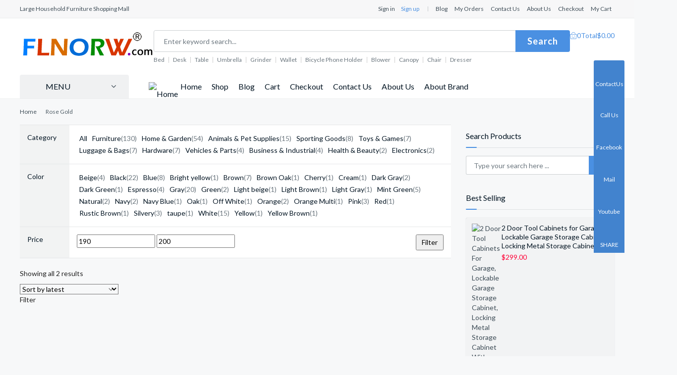

--- FILE ---
content_type: text/html; charset=UTF-8
request_url: https://www.flnorw.com/colour/rose-gold/
body_size: 22332
content:
<!DOCTYPE html>
<html lang="en-US">
<head>
<meta charset="UTF-8">
<meta http-equiv="X-UA-Compatible" content="IE=edge,chrome=1">
<meta name="renderer" content="webkit">
<meta name="viewport" content="initial-scale=1.0,user-scalable=no,maximum-scale=1,width=device-width,viewport-fit=cover">
<title>Rose Gold | FLNORW MALL</title>
<meta name="keywords" content="Rose Gold">
<meta property="og:type" content="webpage">
<meta property="og:url" content="https://www.flnorw.com/colour/rose-gold/">
<meta property="og:site_name" content="FLNORW MALL">
<meta property="og:title" content="Rose Gold">
<meta name="applicable-device" content="pc,mobile">
<meta http-equiv="Cache-Control" content="no-transform">
<link rel='dns-prefetch' href='//at.alicdn.com' />
<style id='wp-img-auto-sizes-contain-inline-css' type='text/css'>
img:is([sizes=auto i],[sizes^="auto," i]){contain-intrinsic-size:3000px 1500px}
/*# sourceURL=wp-img-auto-sizes-contain-inline-css */
</style>
<link rel='stylesheet' id='stylesheet-css' href='//www.flnorw.com/wp-content/uploads/wpcom/style.4.4.2.1720911488.css?ver=4.4.2' type='text/css' media='all' />
<link rel='stylesheet' id='font-awesome-css' href='https://www.flnorw.com/wp-content/themes/sage/themer/assets/css/font-awesome.css?ver=4.4.2' type='text/css' media='all' />
<style id='wp-block-library-inline-css' type='text/css'>
:root{--wp-block-synced-color:#7a00df;--wp-block-synced-color--rgb:122,0,223;--wp-bound-block-color:var(--wp-block-synced-color);--wp-editor-canvas-background:#ddd;--wp-admin-theme-color:#007cba;--wp-admin-theme-color--rgb:0,124,186;--wp-admin-theme-color-darker-10:#006ba1;--wp-admin-theme-color-darker-10--rgb:0,107,160.5;--wp-admin-theme-color-darker-20:#005a87;--wp-admin-theme-color-darker-20--rgb:0,90,135;--wp-admin-border-width-focus:2px}@media (min-resolution:192dpi){:root{--wp-admin-border-width-focus:1.5px}}.wp-element-button{cursor:pointer}:root .has-very-light-gray-background-color{background-color:#eee}:root .has-very-dark-gray-background-color{background-color:#313131}:root .has-very-light-gray-color{color:#eee}:root .has-very-dark-gray-color{color:#313131}:root .has-vivid-green-cyan-to-vivid-cyan-blue-gradient-background{background:linear-gradient(135deg,#00d084,#0693e3)}:root .has-purple-crush-gradient-background{background:linear-gradient(135deg,#34e2e4,#4721fb 50%,#ab1dfe)}:root .has-hazy-dawn-gradient-background{background:linear-gradient(135deg,#faaca8,#dad0ec)}:root .has-subdued-olive-gradient-background{background:linear-gradient(135deg,#fafae1,#67a671)}:root .has-atomic-cream-gradient-background{background:linear-gradient(135deg,#fdd79a,#004a59)}:root .has-nightshade-gradient-background{background:linear-gradient(135deg,#330968,#31cdcf)}:root .has-midnight-gradient-background{background:linear-gradient(135deg,#020381,#2874fc)}:root{--wp--preset--font-size--normal:16px;--wp--preset--font-size--huge:42px}.has-regular-font-size{font-size:1em}.has-larger-font-size{font-size:2.625em}.has-normal-font-size{font-size:var(--wp--preset--font-size--normal)}.has-huge-font-size{font-size:var(--wp--preset--font-size--huge)}.has-text-align-center{text-align:center}.has-text-align-left{text-align:left}.has-text-align-right{text-align:right}.has-fit-text{white-space:nowrap!important}#end-resizable-editor-section{display:none}.aligncenter{clear:both}.items-justified-left{justify-content:flex-start}.items-justified-center{justify-content:center}.items-justified-right{justify-content:flex-end}.items-justified-space-between{justify-content:space-between}.screen-reader-text{border:0;clip-path:inset(50%);height:1px;margin:-1px;overflow:hidden;padding:0;position:absolute;width:1px;word-wrap:normal!important}.screen-reader-text:focus{background-color:#ddd;clip-path:none;color:#444;display:block;font-size:1em;height:auto;left:5px;line-height:normal;padding:15px 23px 14px;text-decoration:none;top:5px;width:auto;z-index:100000}html :where(.has-border-color){border-style:solid}html :where([style*=border-top-color]){border-top-style:solid}html :where([style*=border-right-color]){border-right-style:solid}html :where([style*=border-bottom-color]){border-bottom-style:solid}html :where([style*=border-left-color]){border-left-style:solid}html :where([style*=border-width]){border-style:solid}html :where([style*=border-top-width]){border-top-style:solid}html :where([style*=border-right-width]){border-right-style:solid}html :where([style*=border-bottom-width]){border-bottom-style:solid}html :where([style*=border-left-width]){border-left-style:solid}html :where(img[class*=wp-image-]){height:auto;max-width:100%}:where(figure){margin:0 0 1em}html :where(.is-position-sticky){--wp-admin--admin-bar--position-offset:var(--wp-admin--admin-bar--height,0px)}@media screen and (max-width:600px){html :where(.is-position-sticky){--wp-admin--admin-bar--position-offset:0px}}

/*# sourceURL=wp-block-library-inline-css */
</style><link rel='stylesheet' id='wc-blocks-style-css' href='https://www.flnorw.com/wp-content/plugins/woocommerce/assets/client/blocks/wc-blocks.css?ver=wc-10.3.6' type='text/css' media='all' />
<style id='global-styles-inline-css' type='text/css'>
:root{--wp--preset--aspect-ratio--square: 1;--wp--preset--aspect-ratio--4-3: 4/3;--wp--preset--aspect-ratio--3-4: 3/4;--wp--preset--aspect-ratio--3-2: 3/2;--wp--preset--aspect-ratio--2-3: 2/3;--wp--preset--aspect-ratio--16-9: 16/9;--wp--preset--aspect-ratio--9-16: 9/16;--wp--preset--color--black: #000000;--wp--preset--color--cyan-bluish-gray: #abb8c3;--wp--preset--color--white: #ffffff;--wp--preset--color--pale-pink: #f78da7;--wp--preset--color--vivid-red: #cf2e2e;--wp--preset--color--luminous-vivid-orange: #ff6900;--wp--preset--color--luminous-vivid-amber: #fcb900;--wp--preset--color--light-green-cyan: #7bdcb5;--wp--preset--color--vivid-green-cyan: #00d084;--wp--preset--color--pale-cyan-blue: #8ed1fc;--wp--preset--color--vivid-cyan-blue: #0693e3;--wp--preset--color--vivid-purple: #9b51e0;--wp--preset--gradient--vivid-cyan-blue-to-vivid-purple: linear-gradient(135deg,rgb(6,147,227) 0%,rgb(155,81,224) 100%);--wp--preset--gradient--light-green-cyan-to-vivid-green-cyan: linear-gradient(135deg,rgb(122,220,180) 0%,rgb(0,208,130) 100%);--wp--preset--gradient--luminous-vivid-amber-to-luminous-vivid-orange: linear-gradient(135deg,rgb(252,185,0) 0%,rgb(255,105,0) 100%);--wp--preset--gradient--luminous-vivid-orange-to-vivid-red: linear-gradient(135deg,rgb(255,105,0) 0%,rgb(207,46,46) 100%);--wp--preset--gradient--very-light-gray-to-cyan-bluish-gray: linear-gradient(135deg,rgb(238,238,238) 0%,rgb(169,184,195) 100%);--wp--preset--gradient--cool-to-warm-spectrum: linear-gradient(135deg,rgb(74,234,220) 0%,rgb(151,120,209) 20%,rgb(207,42,186) 40%,rgb(238,44,130) 60%,rgb(251,105,98) 80%,rgb(254,248,76) 100%);--wp--preset--gradient--blush-light-purple: linear-gradient(135deg,rgb(255,206,236) 0%,rgb(152,150,240) 100%);--wp--preset--gradient--blush-bordeaux: linear-gradient(135deg,rgb(254,205,165) 0%,rgb(254,45,45) 50%,rgb(107,0,62) 100%);--wp--preset--gradient--luminous-dusk: linear-gradient(135deg,rgb(255,203,112) 0%,rgb(199,81,192) 50%,rgb(65,88,208) 100%);--wp--preset--gradient--pale-ocean: linear-gradient(135deg,rgb(255,245,203) 0%,rgb(182,227,212) 50%,rgb(51,167,181) 100%);--wp--preset--gradient--electric-grass: linear-gradient(135deg,rgb(202,248,128) 0%,rgb(113,206,126) 100%);--wp--preset--gradient--midnight: linear-gradient(135deg,rgb(2,3,129) 0%,rgb(40,116,252) 100%);--wp--preset--font-size--small: 13px;--wp--preset--font-size--medium: 20px;--wp--preset--font-size--large: 36px;--wp--preset--font-size--x-large: 42px;--wp--preset--spacing--20: 0.44rem;--wp--preset--spacing--30: 0.67rem;--wp--preset--spacing--40: 1rem;--wp--preset--spacing--50: 1.5rem;--wp--preset--spacing--60: 2.25rem;--wp--preset--spacing--70: 3.38rem;--wp--preset--spacing--80: 5.06rem;--wp--preset--shadow--natural: 6px 6px 9px rgba(0, 0, 0, 0.2);--wp--preset--shadow--deep: 12px 12px 50px rgba(0, 0, 0, 0.4);--wp--preset--shadow--sharp: 6px 6px 0px rgba(0, 0, 0, 0.2);--wp--preset--shadow--outlined: 6px 6px 0px -3px rgb(255, 255, 255), 6px 6px rgb(0, 0, 0);--wp--preset--shadow--crisp: 6px 6px 0px rgb(0, 0, 0);}:where(.is-layout-flex){gap: 0.5em;}:where(.is-layout-grid){gap: 0.5em;}body .is-layout-flex{display: flex;}.is-layout-flex{flex-wrap: wrap;align-items: center;}.is-layout-flex > :is(*, div){margin: 0;}body .is-layout-grid{display: grid;}.is-layout-grid > :is(*, div){margin: 0;}:where(.wp-block-columns.is-layout-flex){gap: 2em;}:where(.wp-block-columns.is-layout-grid){gap: 2em;}:where(.wp-block-post-template.is-layout-flex){gap: 1.25em;}:where(.wp-block-post-template.is-layout-grid){gap: 1.25em;}.has-black-color{color: var(--wp--preset--color--black) !important;}.has-cyan-bluish-gray-color{color: var(--wp--preset--color--cyan-bluish-gray) !important;}.has-white-color{color: var(--wp--preset--color--white) !important;}.has-pale-pink-color{color: var(--wp--preset--color--pale-pink) !important;}.has-vivid-red-color{color: var(--wp--preset--color--vivid-red) !important;}.has-luminous-vivid-orange-color{color: var(--wp--preset--color--luminous-vivid-orange) !important;}.has-luminous-vivid-amber-color{color: var(--wp--preset--color--luminous-vivid-amber) !important;}.has-light-green-cyan-color{color: var(--wp--preset--color--light-green-cyan) !important;}.has-vivid-green-cyan-color{color: var(--wp--preset--color--vivid-green-cyan) !important;}.has-pale-cyan-blue-color{color: var(--wp--preset--color--pale-cyan-blue) !important;}.has-vivid-cyan-blue-color{color: var(--wp--preset--color--vivid-cyan-blue) !important;}.has-vivid-purple-color{color: var(--wp--preset--color--vivid-purple) !important;}.has-black-background-color{background-color: var(--wp--preset--color--black) !important;}.has-cyan-bluish-gray-background-color{background-color: var(--wp--preset--color--cyan-bluish-gray) !important;}.has-white-background-color{background-color: var(--wp--preset--color--white) !important;}.has-pale-pink-background-color{background-color: var(--wp--preset--color--pale-pink) !important;}.has-vivid-red-background-color{background-color: var(--wp--preset--color--vivid-red) !important;}.has-luminous-vivid-orange-background-color{background-color: var(--wp--preset--color--luminous-vivid-orange) !important;}.has-luminous-vivid-amber-background-color{background-color: var(--wp--preset--color--luminous-vivid-amber) !important;}.has-light-green-cyan-background-color{background-color: var(--wp--preset--color--light-green-cyan) !important;}.has-vivid-green-cyan-background-color{background-color: var(--wp--preset--color--vivid-green-cyan) !important;}.has-pale-cyan-blue-background-color{background-color: var(--wp--preset--color--pale-cyan-blue) !important;}.has-vivid-cyan-blue-background-color{background-color: var(--wp--preset--color--vivid-cyan-blue) !important;}.has-vivid-purple-background-color{background-color: var(--wp--preset--color--vivid-purple) !important;}.has-black-border-color{border-color: var(--wp--preset--color--black) !important;}.has-cyan-bluish-gray-border-color{border-color: var(--wp--preset--color--cyan-bluish-gray) !important;}.has-white-border-color{border-color: var(--wp--preset--color--white) !important;}.has-pale-pink-border-color{border-color: var(--wp--preset--color--pale-pink) !important;}.has-vivid-red-border-color{border-color: var(--wp--preset--color--vivid-red) !important;}.has-luminous-vivid-orange-border-color{border-color: var(--wp--preset--color--luminous-vivid-orange) !important;}.has-luminous-vivid-amber-border-color{border-color: var(--wp--preset--color--luminous-vivid-amber) !important;}.has-light-green-cyan-border-color{border-color: var(--wp--preset--color--light-green-cyan) !important;}.has-vivid-green-cyan-border-color{border-color: var(--wp--preset--color--vivid-green-cyan) !important;}.has-pale-cyan-blue-border-color{border-color: var(--wp--preset--color--pale-cyan-blue) !important;}.has-vivid-cyan-blue-border-color{border-color: var(--wp--preset--color--vivid-cyan-blue) !important;}.has-vivid-purple-border-color{border-color: var(--wp--preset--color--vivid-purple) !important;}.has-vivid-cyan-blue-to-vivid-purple-gradient-background{background: var(--wp--preset--gradient--vivid-cyan-blue-to-vivid-purple) !important;}.has-light-green-cyan-to-vivid-green-cyan-gradient-background{background: var(--wp--preset--gradient--light-green-cyan-to-vivid-green-cyan) !important;}.has-luminous-vivid-amber-to-luminous-vivid-orange-gradient-background{background: var(--wp--preset--gradient--luminous-vivid-amber-to-luminous-vivid-orange) !important;}.has-luminous-vivid-orange-to-vivid-red-gradient-background{background: var(--wp--preset--gradient--luminous-vivid-orange-to-vivid-red) !important;}.has-very-light-gray-to-cyan-bluish-gray-gradient-background{background: var(--wp--preset--gradient--very-light-gray-to-cyan-bluish-gray) !important;}.has-cool-to-warm-spectrum-gradient-background{background: var(--wp--preset--gradient--cool-to-warm-spectrum) !important;}.has-blush-light-purple-gradient-background{background: var(--wp--preset--gradient--blush-light-purple) !important;}.has-blush-bordeaux-gradient-background{background: var(--wp--preset--gradient--blush-bordeaux) !important;}.has-luminous-dusk-gradient-background{background: var(--wp--preset--gradient--luminous-dusk) !important;}.has-pale-ocean-gradient-background{background: var(--wp--preset--gradient--pale-ocean) !important;}.has-electric-grass-gradient-background{background: var(--wp--preset--gradient--electric-grass) !important;}.has-midnight-gradient-background{background: var(--wp--preset--gradient--midnight) !important;}.has-small-font-size{font-size: var(--wp--preset--font-size--small) !important;}.has-medium-font-size{font-size: var(--wp--preset--font-size--medium) !important;}.has-large-font-size{font-size: var(--wp--preset--font-size--large) !important;}.has-x-large-font-size{font-size: var(--wp--preset--font-size--x-large) !important;}
/*# sourceURL=global-styles-inline-css */
</style>

<style id='classic-theme-styles-inline-css' type='text/css'>
/*! This file is auto-generated */
.wp-block-button__link{color:#fff;background-color:#32373c;border-radius:9999px;box-shadow:none;text-decoration:none;padding:calc(.667em + 2px) calc(1.333em + 2px);font-size:1.125em}.wp-block-file__button{background:#32373c;color:#fff;text-decoration:none}
/*# sourceURL=/wp-includes/css/classic-themes.min.css */
</style>
<link rel='stylesheet' id='woocommerce-smallscreen-css' href='https://www.flnorw.com/wp-content/themes/sage/css/woocommerce-smallscreen.css?ver=10.3.6' type='text/css' media='only screen and (max-width: 768px)' />
<link rel='stylesheet' id='woocommerce-general-css' href='https://www.flnorw.com/wp-content/themes/sage/css/woocommerce.css?ver=10.3.6' type='text/css' media='all' />
<style id='woocommerce-inline-inline-css' type='text/css'>
.woocommerce form .form-row .required { visibility: visible; }
/*# sourceURL=woocommerce-inline-inline-css */
</style>
<link rel='stylesheet' id='brands-styles-css' href='https://www.flnorw.com/wp-content/plugins/woocommerce/assets/css/brands.css?ver=10.3.6' type='text/css' media='all' />
<link rel='stylesheet' id='wpcom-fonts-css' href='//www.flnorw.com/wp-content/uploads/wpcom/fonts.f82024d849471847.css?ver=4.4.2' type='text/css' media='all' />
<link rel='stylesheet' id='wpcom-member-css' href='https://www.flnorw.com/wp-content/plugins/wpcom-member/css/style.css?ver=1.7.16' type='text/css' media='all' />
<link rel='stylesheet' id='airwallex-css-css' href='https://www.flnorw.com/wp-content/plugins/airwallex-online-payments-gateway/assets/css/airwallex-checkout.css?ver=1.27.3' type='text/css' media='all' />
<script type="26317b3614e4f4b5f795301c-text/javascript" src="https://www.flnorw.com/wp-includes/js/jquery/jquery.min.js?ver=3.7.1" id="jquery-core-js"></script>
<script type="26317b3614e4f4b5f795301c-text/javascript" src="https://www.flnorw.com/wp-includes/js/jquery/jquery-migrate.min.js?ver=3.4.1" id="jquery-migrate-js"></script>
<script type="26317b3614e4f4b5f795301c-text/javascript" src="https://www.flnorw.com/wp-content/plugins/woocommerce/assets/js/jquery-blockui/jquery.blockUI.min.js?ver=2.7.0-wc.10.3.6" id="wc-jquery-blockui-js" defer="defer" data-wp-strategy="defer"></script>
<script type="26317b3614e4f4b5f795301c-text/javascript" id="wc-add-to-cart-js-extra">
/* <![CDATA[ */
var wc_add_to_cart_params = {"ajax_url":"/wp-admin/admin-ajax.php","wc_ajax_url":"/?wc-ajax=%%endpoint%%","i18n_view_cart":"View cart","cart_url":"https://www.flnorw.com/cart-2/","is_cart":"","cart_redirect_after_add":"yes"};
//# sourceURL=wc-add-to-cart-js-extra
/* ]]> */
</script>
<script type="26317b3614e4f4b5f795301c-text/javascript" id="wc-add-to-cart-js" defer="defer" data-wp-strategy="defer" data-type="lazy" data-src="https://www.flnorw.com/wp-content/plugins/woocommerce/assets/js/frontend/add-to-cart.min.js?ver=10.3.6"></script>
<script type="26317b3614e4f4b5f795301c-text/javascript" src="https://www.flnorw.com/wp-content/plugins/woocommerce/assets/js/js-cookie/js.cookie.min.js?ver=2.1.4-wc.10.3.6" id="wc-js-cookie-js" defer="defer" data-wp-strategy="defer"></script>
<script type="26317b3614e4f4b5f795301c-text/javascript" id="woocommerce-js-extra">
/* <![CDATA[ */
var woocommerce_params = {"ajax_url":"/wp-admin/admin-ajax.php","wc_ajax_url":"/?wc-ajax=%%endpoint%%","i18n_password_show":"Show password","i18n_password_hide":"Hide password"};
//# sourceURL=woocommerce-js-extra
/* ]]> */
</script>
<script type="26317b3614e4f4b5f795301c-text/javascript" id="woocommerce-js" defer="defer" data-wp-strategy="defer" data-type="lazy" data-src="https://www.flnorw.com/wp-content/plugins/woocommerce/assets/js/frontend/woocommerce.min.js?ver=10.3.6"></script>
<link rel="EditURI" type="application/rsd+xml" title="RSD" href="https://www.flnorw.com/xmlrpc.php?rsd" />
<meta name="generator" content="webp-uploads 2.6.0">
<script defer src="https://cloud.umami.is/script.js" data-website-id="6b4d499f-cb65-42e2-a3e4-87720aee79c1" type="26317b3614e4f4b5f795301c-text/javascript"></script>
	<noscript><style>.woocommerce-product-gallery{ opacity: 1 !important; }</style></noscript>
	<link rel="icon" href="https://www.flnorw.com/wp-content/uploads/2024/02/Facebook-48x48.png" sizes="32x32" />
<link rel="icon" href="https://www.flnorw.com/wp-content/uploads/2024/02/Facebook-300x300.png" sizes="192x192" />
<link rel="apple-touch-icon" href="https://www.flnorw.com/wp-content/uploads/2024/02/Facebook-300x300.png" />
<meta name="msapplication-TileImage" content="https://www.flnorw.com/wp-content/uploads/2024/02/Facebook-300x300.png" />
<!--[if lte IE 11]><script src="https://www.flnorw.com/wp-content/themes/sage/js/update.js"></script><![endif]-->
</head>
<body class="archive tax-pa_colour term-rose-gold term-468 wp-theme-sage theme-sage woocommerce woocommerce-page woocommerce-no-js lang-other columns-4 has-footer-bar">
<header class="header">
    <div class="top-header">
        <div class="top-header-inner container">
            <div class="top-header-left">Large Household Furniture Shopping Mall</div>
            <div class="top-header-right">
                <div id="j-user-wrap">
                    <a class="login" href="https://www.flnorw.com/login/?modal-type=login">Sign in</a>
                    <a class="login register" href="https://www.flnorw.com/register/?modal-type=register">Sign up</a>
                </div>
                <ul id="menu-topbar-right" class="top-menu"><li class="menu-item"><a href="https://www.flnorw.com/category/blog/">Blog</a></li>
<li class="menu-item"><a href="/account/orders">My Orders</a></li>
<li class="menu-item"><a href="https://www.flnorw.com/contact/">Contact Us</a></li>
<li class="menu-item"><a href="https://www.flnorw.com/about/">About Us</a></li>
<li class="menu-item"><a href="https://www.flnorw.com/checkout-2/">Checkout</a></li>
<li class="menu-item"><a href="https://www.flnorw.com/cart-2/">My Cart</a></li>
</ul>            </div>
        </div>
    </div>
    <div class="header-wrap container">
                <div class="logo">
            <a href="https://www.flnorw.com/" rel="home"><img src="https://www.flnorw.com/wp-content/uploads/2024/03/logo.png" alt="FLNORW MALL"></a>
        </div>

        <div class="header-search">
            <form class="header-search-form" action="https://www.flnorw.com" method="get" role="search">
                            <input type="hidden" name="post_type" value="product">
                            <input type="text" name="s" class="header-search-input" autocomplete="off" maxlength="100" placeholder="Enter keyword search..." value="">
                <input class="header-search-btn" type="submit" value="Search">
            </form>
                        <ul class="header-hot-query">
                                <li><a href="//www.flnorw.com/?post_type=&#038;s=bed">Bed</a></li>
                                <li><a href="//www.flnorw.com/?post_type=&#038;s=desk">Desk</a></li>
                                <li><a href="//www.flnorw.com/?post_type=&#038;s=table">Table</a></li>
                                <li><a href="//www.flnorw.com/?post_type=&#038;s=umbrella">Umbrella</a></li>
                                <li><a href="//www.flnorw.com/?post_type=&#038;s=Grinder">Grinder</a></li>
                                <li><a href="//www.flnorw.com/?post_type=&#038;s=Wallet">Wallet</a></li>
                                <li><a href="//www.flnorw.com/?post_type=&#038;s=Bicycle%20Phone%20Holder">Bicycle Phone Holder</a></li>
                                <li><a href="//www.flnorw.com/?post_type=&#038;s=Blower">Blower</a></li>
                                <li><a href="//www.flnorw.com/?post_type=&#038;s=Canopy">Canopy</a></li>
                                <li><a href="//www.flnorw.com/?post_type=&#038;s=Chair">Chair</a></li>
                                <li><a href="//www.flnorw.com/?post_type=&#038;s=Dresser">Dresser</a></li>
                            </ul>
                    </div>

        <div class="header-action">
            <div class="shopping-cart woocommerce"><a class="cart-contents" href="https://www.flnorw.com/cart-2/"><span class="cart-contents-icon"><i class="wpcom-icon wi"><svg width="40" height="40" viewbox="0 0 40 40" xmlns="http://www.w3.org/2000/svg"><g transform="translate(1 1)"><path d="M19-1c6.335 0 11.494 5.304 11.965 12H38l.987 1.16-4.2 26-.987.84H4.2l-.987-.84-4.2-26L0 11h7.035C7.505 4.304 12.665-1 19-1zm17.825 14H1.174l3.877 24h27.897l3.877-24zM19 1c-5.051 0-9.256 4.135-9.911 9.528l-.032.29-.016.182h19.917l-.015-.182c-.518-5.34-4.507-9.516-9.405-9.802l-.268-.012L19 1z"/><circle cx="12" cy="21" r="2"/><path d="M24.168 27.445a1 1 0 1 1 1.664 1.11c-.308.462-.882 1.107-1.732 1.745A8.344 8.344 0 0 1 19 32c-1.98 0-3.686-.64-5.1-1.7-.85-.638-1.424-1.283-1.732-1.745a1 1 0 0 1 1.594-1.203l.144.194.13.16.086.098c.27.304.597.61.978.896A6.358 6.358 0 0 0 19 30c1.52 0 2.814-.486 3.9-1.3.381-.286.708-.592.978-.896l.086-.099.13-.16.074-.1z"/><circle cx="26" cy="21" r="2"/></g></svg></i><span class="shopping-count">0</span></span><span class="cart-contents-total"><span>Total</span><span class="woocommerce-Price-amount amount"><bdi><span class="woocommerce-Price-currencySymbol">&#36;</span>0.00</bdi></span></span></a></div>        </div>
        <div class="header-mobile">
            <div class="hm-item hm-item-nav" data-target=".primary-menu">
                <span class="icon-bar icon-bar-1"></span>
                <span class="icon-bar icon-bar-2"></span>
                <span class="icon-bar icon-bar-3"></span>
            </div>
            <div class="hm-item hm-item-search"><i class="wpcom-icon wi"><svg aria-hidden="true"><use xlink:href="#wi-search"></use></svg></i></div>
            <div class="hm-item hm-item-cat"><i class="wpcom-icon wi"><svg aria-hidden="true"><use xlink:href="#wi-menu"></use></svg></i> MENU</div>
        </div>
    </div><!-- /.container -->

    <div class="header-nav container">
                <div class="product-nav">
            <h3 class="product-nav-title"><i class="wpcom-icon wi"><svg aria-hidden="true"><use xlink:href="#wi-menu"></use></svg></i>MENU</h3>
            <nav class="product-menu-wrap"><ul id="menu-shop-menu" class="product-menu"><li class="menu-item menu-item-object-product_cat menu-item-has-image"><a href="https://www.flnorw.com/product-category/furniture/"><img class="j-lazy menu-item-image" src="https://www.flnorw.com/wp-content/themes/sage/themer/assets/images/lazy.png" data-original="//www.flnorw.com/wp-content/uploads/2024/03/Furniture.png" alt="Furniture">Furniture</a></li>
<li class="menu-item menu-item-object-product_cat menu-item-has-image"><a href="https://www.flnorw.com/product-category/hardware/"><img class="j-lazy menu-item-image" src="https://www.flnorw.com/wp-content/themes/sage/themer/assets/images/lazy.png" data-original="//www.flnorw.com/wp-content/uploads/2024/03/O1CN01yvRa9M1eCTa1vhbZ9___6000000003835-2-tps-200-200.png" alt="Hardware">Hardware</a></li>
<li class="menu-item menu-item-object-product_cat menu-item-has-image"><a href="https://www.flnorw.com/product-category/electronics/"><img class="j-lazy menu-item-image" src="https://www.flnorw.com/wp-content/themes/sage/themer/assets/images/lazy.png" data-original="//www.flnorw.com/wp-content/uploads/2024/03/O1CN01lTlEA71idHDZyDnE1___6000000004435-2-tps-200-200.png" alt="Electronics">Electronics</a></li>
<li class="menu-item menu-item-object-product_cat menu-item-has-image"><a href="https://www.flnorw.com/product-category/toys-games/"><img class="j-lazy menu-item-image" src="https://www.flnorw.com/wp-content/themes/sage/themer/assets/images/lazy.png" data-original="//www.flnorw.com/wp-content/uploads/2024/03/Toys.png" alt="Toys &amp; Games">Toys &amp; Games</a></li>
<li class="menu-item menu-item-object-product_cat menu-item-has-image"><a href="https://www.flnorw.com/product-category/home-garden/"><img class="j-lazy menu-item-image" src="https://www.flnorw.com/wp-content/themes/sage/themer/assets/images/lazy.png" data-original="//www.flnorw.com/wp-content/uploads/2024/03/Garden-amp-Outdoor.png" alt="Home &amp; Garden">Home &amp; Garden</a></li>
<li class="menu-item menu-item-object-product_cat menu-item-has-image"><a href="https://www.flnorw.com/product-category/sporting-goods/"><img class="j-lazy menu-item-image" src="https://www.flnorw.com/wp-content/themes/sage/themer/assets/images/lazy.png" data-original="//www.flnorw.com/wp-content/uploads/2024/03/O1CN01pTq4g71X95KxEqsrz___6000000002880-2-tps-200-200.png" alt="Sporting Goods">Sporting Goods</a></li>
<li class="menu-item menu-item-object-product_cat menu-item-has-image"><a href="https://www.flnorw.com/product-category/vehicles-parts/"><img class="j-lazy menu-item-image" src="https://www.flnorw.com/wp-content/themes/sage/themer/assets/images/lazy.png" data-original="//www.flnorw.com/wp-content/uploads/2024/03/O1CN01kxhWs527Gi6Fzc3zF___6000000007770-2-tps-200-200.png" alt="Vehicles &amp; Parts">Vehicles &amp; Parts</a></li>
<li class="menu-item menu-item-object-product_cat menu-item-has-image"><a href="https://www.flnorw.com/product-category/luggage-bags/"><img class="j-lazy menu-item-image" src="https://www.flnorw.com/wp-content/themes/sage/themer/assets/images/lazy.png" data-original="//www.flnorw.com/wp-content/uploads/2024/03/Travel.png" alt="Luggage &amp; Bags">Luggage &amp; Bags</a></li>
<li class="menu-item menu-item-object-product_cat menu-item-has-image"><a href="https://www.flnorw.com/product-category/business-industrial/"><img class="j-lazy menu-item-image" src="https://www.flnorw.com/wp-content/themes/sage/themer/assets/images/lazy.png" data-original="//www.flnorw.com/wp-content/uploads/2024/03/Commercial.png" alt="Business &amp; Industrial">Business &amp; Industrial</a></li>
<li class="menu-item menu-item-object-product_cat menu-item-has-image"><a href="https://www.flnorw.com/product-category/animals-pet-supplies/"><img class="j-lazy menu-item-image" src="https://www.flnorw.com/wp-content/themes/sage/themer/assets/images/lazy.png" data-original="//www.flnorw.com/wp-content/uploads/2024/03/Pet-Supplies.png" alt="Animals &amp; Pet Supplies">Animals &amp; Pet Supplies</a></li>
</ul></nav>        </div>
        <nav class="primary-menu"><ul id="menu-main-menu" class="nav navbar-nav wpcom-adv-menu"><li class="menu-item menu-item-has-image"><a href="/"><img class="j-lazy menu-item-image" src="https://www.flnorw.com/wp-content/themes/sage/themer/assets/images/lazy.png" data-original="//www.flnorw.com/wp-content/uploads/2024/03/O1CN01wmYqD51WrDtOCBmav___6000000002841-2-tps-200-200.png" alt="Home">Home</a></li>
<li class="menu-item"><a href="https://www.flnorw.com/shop-2/">Shop</a></li>
<li class="menu-item"><a href="https://www.flnorw.com/category/blog/">Blog</a></li>
<li class="menu-item"><a href="https://www.flnorw.com/cart-2/">Cart</a></li>
<li class="menu-item"><a href="https://www.flnorw.com/checkout-2/">Checkout</a></li>
<li class="menu-item"><a href="https://www.flnorw.com/contact/">Contact Us</a></li>
<li class="menu-item"><a href="https://www.flnorw.com/about/">About Us</a></li>
<li class="menu-item"><a href="https://www.flnorw.com/about-brand/">About Brand</a></li>
</ul></nav>    </div>
</header>
<div id="wrap"><div class="main container">
	<ol class="breadcrumb" vocab="https://schema.org/" typeof="BreadcrumbList"><li class="home" property="itemListElement" typeof="ListItem"><a href="https://www.flnorw.com" property="item" typeof="WebPage"><span property="name" class="hide">FLNORW MALL</span>Home</a><meta property="position" content="1"></li><li class="active" property="itemListElement" typeof="ListItem"><i class="wpcom-icon wi"><svg aria-hidden="true"><use xlink:href="#wi-arrow-right-3"></use></svg></i><a href="https://www.flnorw.com/colour/rose-gold/" property="item" typeof="WebPage"><span property="name">Rose Gold</span></a><meta property="position" content="2"></li></ol>    <div class="content-woo content"><header class="woocommerce-products-header">
	
	        <div class="woo-filter"><div class="widget woocommerce woo-categories"><h3 class="widget-title"><span>Category</span></h3><ul><li class=""><a href="https://www.flnorw.com/shop-2/">All</a></li><li class=""><a href="https://www.flnorw.com/product-category/furniture/">Furniture</a><span class="count">(130)</span></li><li class=""><a href="https://www.flnorw.com/product-category/home-garden/">Home &amp; Garden</a><span class="count">(54)</span></li><li class=""><a href="https://www.flnorw.com/product-category/animals-pet-supplies/">Animals &amp; Pet Supplies</a><span class="count">(15)</span></li><li class=""><a href="https://www.flnorw.com/product-category/sporting-goods/">Sporting Goods</a><span class="count">(8)</span></li><li class=""><a href="https://www.flnorw.com/product-category/toys-games/">Toys &amp; Games</a><span class="count">(7)</span></li><li class=""><a href="https://www.flnorw.com/product-category/luggage-bags/">Luggage &amp; Bags</a><span class="count">(7)</span></li><li class=""><a href="https://www.flnorw.com/product-category/hardware/">Hardware</a><span class="count">(7)</span></li><li class=""><a href="https://www.flnorw.com/product-category/vehicles-parts/">Vehicles &amp; Parts</a><span class="count">(4)</span></li><li class=""><a href="https://www.flnorw.com/product-category/business-industrial/">Business &amp; Industrial</a><span class="count">(4)</span></li><li class=""><a href="https://www.flnorw.com/product-category/health-beauty/">Health &amp; Beauty</a><span class="count">(2)</span></li><li class=""><a href="https://www.flnorw.com/product-category/electronics/">Electronics</a><span class="count">(2)</span></li></ul></div><div class="widget woocommerce widget_layered_nav woocommerce-widget-layered-nav"><h3 class="widget-title"><span>Color</span></h3><ul class="woocommerce-widget-layered-nav-list"><li class="woocommerce-widget-layered-nav-list__item wc-layered-nav-term"><a rel="nofollow" href="https://www.flnorw.com/colour/rose-gold/?filter_colour=beige&#038;query_type_colour=or">Beige</a> <span class="count">(4)</span></li><li class="woocommerce-widget-layered-nav-list__item wc-layered-nav-term"><a rel="nofollow" href="https://www.flnorw.com/colour/rose-gold/?filter_colour=black&#038;query_type_colour=or">Black</a> <span class="count">(22)</span></li><li class="woocommerce-widget-layered-nav-list__item wc-layered-nav-term"><a rel="nofollow" href="https://www.flnorw.com/colour/rose-gold/?filter_colour=blue&#038;query_type_colour=or">Blue</a> <span class="count">(8)</span></li><li class="woocommerce-widget-layered-nav-list__item wc-layered-nav-term"><a rel="nofollow" href="https://www.flnorw.com/colour/rose-gold/?filter_colour=bright-yellow&#038;query_type_colour=or">Bright yellow</a> <span class="count">(1)</span></li><li class="woocommerce-widget-layered-nav-list__item wc-layered-nav-term"><a rel="nofollow" href="https://www.flnorw.com/colour/rose-gold/?filter_colour=brown&#038;query_type_colour=or">Brown</a> <span class="count">(7)</span></li><li class="woocommerce-widget-layered-nav-list__item wc-layered-nav-term"><a rel="nofollow" href="https://www.flnorw.com/colour/rose-gold/?filter_colour=brown-oak&#038;query_type_colour=or">Brown Oak</a> <span class="count">(1)</span></li><li class="woocommerce-widget-layered-nav-list__item wc-layered-nav-term"><a rel="nofollow" href="https://www.flnorw.com/colour/rose-gold/?filter_colour=cherry&#038;query_type_colour=or">Cherry</a> <span class="count">(1)</span></li><li class="woocommerce-widget-layered-nav-list__item wc-layered-nav-term"><a rel="nofollow" href="https://www.flnorw.com/colour/rose-gold/?filter_colour=cream&#038;query_type_colour=or">Cream</a> <span class="count">(1)</span></li><li class="woocommerce-widget-layered-nav-list__item wc-layered-nav-term"><a rel="nofollow" href="https://www.flnorw.com/colour/rose-gold/?filter_colour=dark-gray&#038;query_type_colour=or">Dark Gray</a> <span class="count">(2)</span></li><li class="woocommerce-widget-layered-nav-list__item wc-layered-nav-term"><a rel="nofollow" href="https://www.flnorw.com/colour/rose-gold/?filter_colour=dark-green&#038;query_type_colour=or">Dark Green</a> <span class="count">(1)</span></li><li class="woocommerce-widget-layered-nav-list__item wc-layered-nav-term"><a rel="nofollow" href="https://www.flnorw.com/colour/rose-gold/?filter_colour=espresso&#038;query_type_colour=or">Espresso</a> <span class="count">(4)</span></li><li class="woocommerce-widget-layered-nav-list__item wc-layered-nav-term"><a rel="nofollow" href="https://www.flnorw.com/colour/rose-gold/?filter_colour=gray&#038;query_type_colour=or">Gray</a> <span class="count">(20)</span></li><li class="woocommerce-widget-layered-nav-list__item wc-layered-nav-term"><a rel="nofollow" href="https://www.flnorw.com/colour/rose-gold/?filter_colour=green&#038;query_type_colour=or">Green</a> <span class="count">(2)</span></li><li class="woocommerce-widget-layered-nav-list__item wc-layered-nav-term"><a rel="nofollow" href="https://www.flnorw.com/colour/rose-gold/?filter_colour=light-beige&#038;query_type_colour=or">Light beige</a> <span class="count">(1)</span></li><li class="woocommerce-widget-layered-nav-list__item wc-layered-nav-term"><a rel="nofollow" href="https://www.flnorw.com/colour/rose-gold/?filter_colour=light-brown&#038;query_type_colour=or">Light Brown</a> <span class="count">(1)</span></li><li class="woocommerce-widget-layered-nav-list__item wc-layered-nav-term"><a rel="nofollow" href="https://www.flnorw.com/colour/rose-gold/?filter_colour=light-gray&#038;query_type_colour=or">Light Gray</a> <span class="count">(1)</span></li><li class="woocommerce-widget-layered-nav-list__item wc-layered-nav-term"><a rel="nofollow" href="https://www.flnorw.com/colour/rose-gold/?filter_colour=mint-green&#038;query_type_colour=or">Mint Green</a> <span class="count">(5)</span></li><li class="woocommerce-widget-layered-nav-list__item wc-layered-nav-term"><a rel="nofollow" href="https://www.flnorw.com/colour/rose-gold/?filter_colour=natural&#038;query_type_colour=or">Natural</a> <span class="count">(2)</span></li><li class="woocommerce-widget-layered-nav-list__item wc-layered-nav-term"><a rel="nofollow" href="https://www.flnorw.com/colour/rose-gold/?filter_colour=navy&#038;query_type_colour=or">Navy</a> <span class="count">(2)</span></li><li class="woocommerce-widget-layered-nav-list__item wc-layered-nav-term"><a rel="nofollow" href="https://www.flnorw.com/colour/rose-gold/?filter_colour=navy-blue&#038;query_type_colour=or">Navy Blue</a> <span class="count">(1)</span></li><li class="woocommerce-widget-layered-nav-list__item wc-layered-nav-term"><a rel="nofollow" href="https://www.flnorw.com/colour/rose-gold/?filter_colour=oak&#038;query_type_colour=or">Oak</a> <span class="count">(1)</span></li><li class="woocommerce-widget-layered-nav-list__item wc-layered-nav-term"><a rel="nofollow" href="https://www.flnorw.com/colour/rose-gold/?filter_colour=off-white&#038;query_type_colour=or">Off White</a> <span class="count">(1)</span></li><li class="woocommerce-widget-layered-nav-list__item wc-layered-nav-term"><a rel="nofollow" href="https://www.flnorw.com/colour/rose-gold/?filter_colour=orange&#038;query_type_colour=or">Orange</a> <span class="count">(2)</span></li><li class="woocommerce-widget-layered-nav-list__item wc-layered-nav-term"><a rel="nofollow" href="https://www.flnorw.com/colour/rose-gold/?filter_colour=orange-multi&#038;query_type_colour=or">Orange Multi</a> <span class="count">(1)</span></li><li class="woocommerce-widget-layered-nav-list__item wc-layered-nav-term"><a rel="nofollow" href="https://www.flnorw.com/colour/rose-gold/?filter_colour=pink&#038;query_type_colour=or">Pink</a> <span class="count">(3)</span></li><li class="woocommerce-widget-layered-nav-list__item wc-layered-nav-term"><a rel="nofollow" href="https://www.flnorw.com/colour/rose-gold/?filter_colour=red&#038;query_type_colour=or">Red</a> <span class="count">(1)</span></li><li class="woocommerce-widget-layered-nav-list__item wc-layered-nav-term"><a rel="nofollow" href="https://www.flnorw.com/colour/rose-gold/?filter_colour=rustic-brown&#038;query_type_colour=or">Rustic Brown</a> <span class="count">(1)</span></li><li class="woocommerce-widget-layered-nav-list__item wc-layered-nav-term"><a rel="nofollow" href="https://www.flnorw.com/colour/rose-gold/?filter_colour=silvery&#038;query_type_colour=or">Silvery</a> <span class="count">(3)</span></li><li class="woocommerce-widget-layered-nav-list__item wc-layered-nav-term"><a rel="nofollow" href="https://www.flnorw.com/colour/rose-gold/?filter_colour=taupe&#038;query_type_colour=or">taupe</a> <span class="count">(1)</span></li><li class="woocommerce-widget-layered-nav-list__item wc-layered-nav-term"><a rel="nofollow" href="https://www.flnorw.com/colour/rose-gold/?filter_colour=white&#038;query_type_colour=or">White</a> <span class="count">(15)</span></li><li class="woocommerce-widget-layered-nav-list__item wc-layered-nav-term"><a rel="nofollow" href="https://www.flnorw.com/colour/rose-gold/?filter_colour=yellow&#038;query_type_colour=or">Yellow</a> <span class="count">(1)</span></li><li class="woocommerce-widget-layered-nav-list__item wc-layered-nav-term"><a rel="nofollow" href="https://www.flnorw.com/colour/rose-gold/?filter_colour=yellow-brown&#038;query_type_colour=or">Yellow Brown</a> <span class="count">(1)</span></li></ul></div><div class="widget woocommerce widget_price_filter"><h3 class="widget-title"><span>Price</span></h3>
<form method="get" action="https://www.flnorw.com/colour/rose-gold/">
	<div class="price_slider_wrapper">
		<div class="price_slider" style="display:none;"></div>
		<div class="price_slider_amount" data-step="10">
			<label class="screen-reader-text" for="min_price">Min price</label>
			<input type="text" id="min_price" name="min_price" value="190" data-min="190" placeholder="Min price" />
			<label class="screen-reader-text" for="max_price">Max price</label>
			<input type="text" id="max_price" name="max_price" value="200" data-max="200" placeholder="Max price" />
						<button type="submit" class="button">Filter</button>
			<div class="price_label" style="display:none;">
				Price: <span class="from"></span> &mdash; <span class="to"></span>
			</div>
						<div class="clear"></div>
		</div>
	</div>
</form>

</div></div>
    </header>
<div class="woocommerce-notices-wrapper"></div><p class="woocommerce-result-count" role="alert" aria-relevant="all" data-is-sorted-by="true">
    Showing all 2 results<span class="screen-reader-text">Sorted by latest</span></p>
<form class="woocommerce-ordering" method="get">
    <div class="orderby-inner">
        <select name="orderby" class="orderby" aria-label="Shop order">
                            <option value="popularity" >Sort by popularity</option>
                            <option value="rating" >Sort by average rating</option>
                            <option value="date"  selected='selected'>Sort by latest</option>
                            <option value="price" >Sort by price: low to high</option>
                            <option value="price-desc" >Sort by price: high to low</option>
                            <option value="sales" >Sort by sales</option>
                    </select>
    </div>


	<input type="hidden" name="paged" value="1" />
    
    <label class="filter-toggle">Filter<svg xmlns="http://www.w3.org/2000/svg" viewbox="0 0 24 24"><path d="M14 14V20L10 22V14L4 5V3H20V5L14 14ZM6.4037 5L12 13.3944L17.5963 5H6.4037Z"></path></svg></label>
</form>
<ul class="products columns-4">
<li class="product type-product post-5954 status-publish first instock product_cat-furniture product_tag-dressing-table has-post-thumbnail taxable shipping-taxable purchasable product-type-variable has-default-attributes">
	<a href="https://www.flnorw.com/product/sanlo-wooden-vanity-make-up-table-and-stool-set-dressing-table/" class="woocommerce-LoopProduct-link woocommerce-loop-product__link"><span class="item-pic"><img width="480" height="480" src="https://www.flnorw.com/wp-content/themes/sage/themer/assets/images/lazy.png" class="attachment-woocommerce_thumbnail size-woocommerce_thumbnail j-lazy" alt="Sanlo Wooden Vanity Make Up Table And Stool Set Dressing Table 01" decoding="async" fetchpriority="high" data-original="https://www.flnorw.com/wp-content/uploads/2024/03/Sanlo-Wooden-Vanity-Make-Up-Table-and-Stool-Set-dressing-table-01-jpg-480x480.webp" /></span><span class="item-info"><span class="item-title woocommerce-loop-product__title">Sanlo Wooden Vanity Make Up Table and Stool Set dressing table</span><span class="item-detail"><span class="woocommerce-Price-amount amount"><bdi><span class="woocommerce-Price-currencySymbol">&#36;</span>199.00</bdi></span></span></span></a></li>
<li class="product type-product post-5941 status-publish instock product_cat-furniture product_tag-vanity-table has-post-thumbnail taxable shipping-taxable purchasable product-type-variable has-default-attributes">
	<a href="https://www.flnorw.com/product/moniys-wood-moniya-makeup-vanity-table-and-stool-set/" class="woocommerce-LoopProduct-link woocommerce-loop-product__link"><span class="item-pic"><img width="480" height="480" src="https://www.flnorw.com/wp-content/themes/sage/themer/assets/images/lazy.png" class="attachment-woocommerce_thumbnail size-woocommerce_thumbnail j-lazy" alt="Moniys Wood Moniya Makeup Vanity Table And Stool Set 01" decoding="async" data-original="https://www.flnorw.com/wp-content/uploads/2024/03/Moniys-Wood-Moniya-Makeup-Vanity-Table-and-Stool-Set-01-jpg-480x480.webp" /></span><span class="item-info"><span class="item-title woocommerce-loop-product__title">Moniys Wood Moniya Makeup Vanity Table and Stool Set</span><span class="item-detail"><span class="woocommerce-Price-amount amount"><bdi><span class="woocommerce-Price-currencySymbol">&#36;</span>199.00</bdi></span></span></span></a></li>
</ul>
</div>    <aside class="sidebar sidebar-on-right">
        <div class="widget widget_search"><h3 class="widget-title"><span>Search Products</span></h3><form class="search-form" action="https://www.flnorw.com/" method="get" role="search">
    <input type="text" class="keyword" name="s" maxlength="100" placeholder="Type your search here ..." value="">
    <button type="submit" class="submit"><i class="wpcom-icon wi"><svg aria-hidden="true"><use xlink:href="#wi-search"></use></svg></i></button>
</form></div><div class="widget widget_woo_products"><h3 class="widget-title"><span>Best Selling</span></h3><ul>                <li>
                    <a class="woo-products-image" href="https://www.flnorw.com/product/2-door-tool-cabinets-for-garage-lockable-garage-storage-cabinet-locking-metal-storage-cabinet-with-wheels-rolling-tool-chest-assembly-required-h34w30-3d18/" target="_blank">
                        <img width="480" height="480" src="https://www.flnorw.com/wp-content/themes/sage/themer/assets/images/lazy.png" class="attachment-woocommerce_thumbnail size-woocommerce_thumbnail j-lazy" alt="2 Door Tool Cabinets For Garage, Lockable Garage Storage Cabinet, Locking Metal Storage Cabinet With Wheels, Rolling Tool Chest, Assembly Required H34w30.3d18" decoding="async" data-original="https://www.flnorw.com/wp-content/uploads/2024/02/2-Door-Tool-Cabinets-for-Garage-Lockable-Garage-Storage-Cabinet-Locking-Metal-Storage-Cabinet-with-Wheels-Rolling-Tool-Chest-Assembly-Required-H34W30.3D18-jpg-480x480.webp" />                    </a>
                    <div class="woo-products-title">
                        <a href="https://www.flnorw.com/product/2-door-tool-cabinets-for-garage-lockable-garage-storage-cabinet-locking-metal-storage-cabinet-with-wheels-rolling-tool-chest-assembly-required-h34w30-3d18/" target="_blank">2 Door Tool Cabinets for Garage, Lockable Garage Storage Cabinet, Locking Metal Storage Cabinet with Wheels, Rolling Tool Chest, Assembly Required</a>
                        <div class="woo-products-price">
                            <span class="woocommerce-Price-amount amount"><bdi><span class="woocommerce-Price-currencySymbol">&#36;</span>299.00</bdi></span>                        </div>
                    </div>
                </li>
                            <li>
                    <a class="woo-products-image" href="https://www.flnorw.com/product/three-door-cabinet-with-natural-rattan-mesh-large-storage-space-kitchen-storage-cabinet-stable-and-durable-structure-perfect-for-living-rooms-or-restaurants-45-3inch/" target="_blank">
                        <img width="480" height="480" src="https://www.flnorw.com/wp-content/themes/sage/themer/assets/images/lazy.png" class="attachment-woocommerce_thumbnail size-woocommerce_thumbnail j-lazy" alt="Three Door Cabinet With Natural Rattan Mesh Large Storage Space, Kitchen Storage Cabinet .stable And Durable Structure, Perfect For Living Rooms Or Restaurants 45.3inch" decoding="async" data-original="https://www.flnorw.com/wp-content/uploads/2024/02/Three-Door-Cabinet-with-Natural-Rattan-Mesh-Large-Storage-Space-Kitchen-Storage-Cabinet-.Stable-and-Durable-Structure-Perfect-for-Living-Rooms-or-Restaurants-45.3inch-jpg-480x480.webp" />                    </a>
                    <div class="woo-products-title">
                        <a href="https://www.flnorw.com/product/three-door-cabinet-with-natural-rattan-mesh-large-storage-space-kitchen-storage-cabinet-stable-and-durable-structure-perfect-for-living-rooms-or-restaurants-45-3inch/" target="_blank">Three-Door Cabinet with Natural Rattan Mesh - Large Storage Space, Kitchen Storage Cabinet .Stable and Durable Structure, Perfect for Living Rooms</a>
                        <div class="woo-products-price">
                            <span class="woocommerce-Price-amount amount"><bdi><span class="woocommerce-Price-currencySymbol">&#36;</span>199.00</bdi></span>                        </div>
                    </div>
                </li>
                            <li>
                    <a class="woo-products-image" href="https://www.flnorw.com/product/paper-shredder-heavy-duty-micro-cut-low-working-noise-high-security-p5-office-home-use-office-equipment-manufacture/" target="_blank">
                        <img width="480" height="480" src="https://www.flnorw.com/wp-content/themes/sage/themer/assets/images/lazy.png" class="attachment-woocommerce_thumbnail size-woocommerce_thumbnail j-lazy" alt="Paper Shredder Heavy Duty Micro Cut Low Working Noise High Security P5 Office Home Use Office Equipment Manufacture" decoding="async" data-original="https://www.flnorw.com/wp-content/uploads/2024/02/Paper-Shredder-Heavy-Duty-Micro-Cut-Low-Working-Noise-High-Security-P5-Office-Home-Use-Office-Equipment-Manufacture-jpg-480x480.webp" />                    </a>
                    <div class="woo-products-title">
                        <a href="https://www.flnorw.com/product/paper-shredder-heavy-duty-micro-cut-low-working-noise-high-security-p5-office-home-use-office-equipment-manufacture/" target="_blank">Paper Shredder Heavy Duty Micro Cut Low Working Noise High Security P5 Office Home Use Office Equipment Manufacture</a>
                        <div class="woo-products-price">
                            <span class="woocommerce-Price-amount amount"><bdi><span class="woocommerce-Price-currencySymbol">&#36;</span>299.00</bdi></span>                        </div>
                    </div>
                </li>
                            <li>
                    <a class="woo-products-image" href="https://www.flnorw.com/product/lighted-tv-stand-electric-fireplace-tv-stand-with-glass-shelves-3d-fireplace-tv-stand-with-led-light-wood-open-shelves-table-for-tv-up-to-60-65/" target="_blank">
                        <img width="480" height="480" src="https://www.flnorw.com/wp-content/themes/sage/themer/assets/images/lazy.png" class="attachment-woocommerce_thumbnail size-woocommerce_thumbnail j-lazy" alt="Lighted Tv Stand Electric Fireplace Tv Stand With Glass Shelves, 3d Fireplace Tv Stand With Led Light Wood Open Shelves Table For Tv" decoding="async" data-original="https://www.flnorw.com/wp-content/uploads/2024/02/Lighted-TV-Stand-Electric-Fireplace-TV-Stand-with-Glass-Shelves-3D-Fireplace-TV-Stand-with-LED-Light-Wood-Open-Shelves-Table-for-TV-jpg-480x480.webp" />                    </a>
                    <div class="woo-products-title">
                        <a href="https://www.flnorw.com/product/lighted-tv-stand-electric-fireplace-tv-stand-with-glass-shelves-3d-fireplace-tv-stand-with-led-light-wood-open-shelves-table-for-tv-up-to-60-65/" target="_blank">Lighted TV Stand Electric Fireplace TV Stand with Glass Shelves, 3D Fireplace TV Stand with LED Light Wood Open Shelves Table for TV up to 60-65"</a>
                        <div class="woo-products-price">
                            <span class="woocommerce-Price-amount amount"><bdi><span class="woocommerce-Price-currencySymbol">&#36;</span>299.00</bdi></span>                        </div>
                    </div>
                </li>
                            <li>
                    <a class="woo-products-image" href="https://www.flnorw.com/product/42-1black-table-mid-century-dining-table-for-4-6-people-with-round-mdf-table-top-pedestal-dining-table-end-table-leisure-coffee-tablecross-leg/" target="_blank">
                        <img width="480" height="480" src="https://www.flnorw.com/wp-content/themes/sage/themer/assets/images/lazy.png" class="attachment-woocommerce_thumbnail size-woocommerce_thumbnail j-lazy" alt="42.1black Table Mid Century Dining Table For 4 6 People With Round Mdf Table Top, Pedestal Dining Table, End Table Leisure Coffee Table,cross Leg" decoding="async" data-original="https://www.flnorw.com/wp-content/uploads/2024/03/42.1BLACK-Table-Mid-century-Dining-Table-for-4-6-people-With-Round-Mdf-Table-Top-Pedestal-Dining-Table-End-Table-Leisure-Coffee-Tablecross-leg-jpg-480x480.webp" />                    </a>
                    <div class="woo-products-title">
                        <a href="https://www.flnorw.com/product/42-1black-table-mid-century-dining-table-for-4-6-people-with-round-mdf-table-top-pedestal-dining-table-end-table-leisure-coffee-tablecross-leg/" target="_blank">42.1"BLACK Table Mid-century Dining Table for 4-6 people With Round Mdf Table Top, Pedestal Dining Table, End Table Leisure Coffee Table,cross leg</a>
                        <div class="woo-products-price">
                            <span class="woocommerce-Price-amount amount"><bdi><span class="woocommerce-Price-currencySymbol">&#36;</span>288.00</bdi></span>                        </div>
                    </div>
                </li>
                            <li>
                    <a class="woo-products-image" href="https://www.flnorw.com/product/7-piece-outdoor-patio-wicker-dining-set-patio-wicker-furniture-dining-set-w-acacia-wood-top/" target="_blank">
                        <img width="480" height="480" src="https://www.flnorw.com/wp-content/themes/sage/themer/assets/images/lazy.png" class="attachment-woocommerce_thumbnail size-woocommerce_thumbnail j-lazy" alt="7 Piece Outdoor Patio Wicker Dining Set Patio Wicker Furniture Dining Set Wacacia Wood Top" decoding="async" data-original="https://www.flnorw.com/wp-content/uploads/2024/03/7-piece-Outdoor-Patio-Wicker-Dining-Set-Patio-Wicker-Furniture-Dining-Set-wAcacia-Wood-Top-jpg-480x480.webp" />                    </a>
                    <div class="woo-products-title">
                        <a href="https://www.flnorw.com/product/7-piece-outdoor-patio-wicker-dining-set-patio-wicker-furniture-dining-set-w-acacia-wood-top/" target="_blank">7 piece Outdoor Patio Wicker Dining Set Patio Wicker Furniture Dining Set w/Acacia Wood Top</a>
                        <div class="woo-products-price">
                            <span class="woocommerce-Price-amount amount"><bdi><span class="woocommerce-Price-currencySymbol">&#36;</span>489.99</bdi></span>                        </div>
                    </div>
                </li>
                            <li>
                    <a class="woo-products-image" href="https://www.flnorw.com/product/set-of-2-cloth-armless-fashion-fabric-stool-counter-height-modern-velvet-backrest-fabric-bar-chairsbar-stool-chair-for-kitchen-balcony-with-black-metal-legs/" target="_blank">
                        <img width="480" height="480" src="https://www.flnorw.com/wp-content/themes/sage/themer/assets/images/lazy.png" class="attachment-woocommerce_thumbnail size-woocommerce_thumbnail j-lazy" alt="Set Of 2 Cloth Armless Fashion Fabric Stool, Counter Height Modern Velvet Backrest Fabric Bar Chairs,bar Stool Chair For Kitchenbalcony With Black Metal Legs 01" decoding="async" data-original="https://www.flnorw.com/wp-content/uploads/2024/03/SET-OF-2-Cloth-armless-Fashion-fabric-stool-Counter-Height-Modern-Velvet-backrest-Fabric-bar-chairsBar-Stool-Chair-for-Kitchenbalcony-with-black-Metal-Legs-01-jpg-480x480.webp" />                    </a>
                    <div class="woo-products-title">
                        <a href="https://www.flnorw.com/product/set-of-2-cloth-armless-fashion-fabric-stool-counter-height-modern-velvet-backrest-fabric-bar-chairsbar-stool-chair-for-kitchen-balcony-with-black-metal-legs/" target="_blank">SET OF 2 Cloth armless Fashion fabric stool, Counter Height Modern Velvet backrest Fabric bar chairs,Bar Stool Chair for Kitchen/balcony with black Metal Legs</a>
                        <div class="woo-products-price">
                            <span class="woocommerce-Price-amount amount"><bdi><span class="woocommerce-Price-currencySymbol">&#36;</span>168.00</bdi></span>                        </div>
                    </div>
                </li>
                            <li>
                    <a class="woo-products-image" href="https://www.flnorw.com/product/double-door-tempered-glass-sideboard-console-table-with-2-fluted-glass-doors-adjustable-shelf-and-feet-anti-tip-dust-free-kitchen-credenza-cabinet/" target="_blank">
                        <img width="480" height="480" src="https://www.flnorw.com/wp-content/themes/sage/themer/assets/images/lazy.png" class="attachment-woocommerce_thumbnail size-woocommerce_thumbnail j-lazy" alt="Double Door Tempered Glass Sideboard Console Table With 2 Fluted Glass Doors Adjustable Shelf And Feet Anti Tip Dust Free Kitchen Credenza Cabinet Light Green" decoding="async" data-original="https://www.flnorw.com/wp-content/uploads/2024/03/Double-Door-Tempered-Glass-Sideboard-Console-Table-with-2-Fluted-Glass-Doors-Adjustable-Shelf-and-Feet-Anti-Tip-Dust-free-Kitchen-Credenza-Cabinet-Light-Green-jpg-480x480.webp" />                    </a>
                    <div class="woo-products-title">
                        <a href="https://www.flnorw.com/product/double-door-tempered-glass-sideboard-console-table-with-2-fluted-glass-doors-adjustable-shelf-and-feet-anti-tip-dust-free-kitchen-credenza-cabinet/" target="_blank">Double Door Tempered Glass Sideboard Console Table with 2 Fluted Glass Doors Adjustable Shelf and Feet Anti-Tip Dust-free Kitchen Credenza Cabinet</a>
                        <div class="woo-products-price">
                            <span class="woocommerce-Price-amount amount"><bdi><span class="woocommerce-Price-currencySymbol">&#36;</span>199.00</bdi></span>                        </div>
                    </div>
                </li>
                            <li>
                    <a class="woo-products-image" href="https://www.flnorw.com/product/use-for-outdoor-height-adjustable-7-5-to-10ft-basketball-hoop-44-inch-backboard-portable-basketball-goal-system-with-stable-base-and-wheels/" target="_blank">
                        <img width="480" height="480" src="https://www.flnorw.com/wp-content/themes/sage/themer/assets/images/lazy.png" class="attachment-woocommerce_thumbnail size-woocommerce_thumbnail j-lazy" alt="Use For Outdoor Height Adjustable 7.5 To 10ft Basketball Hoop 44 Inch Backboard Portable Basketball Goal System With Stable Base And Wheels" decoding="async" data-original="https://www.flnorw.com/wp-content/uploads/2024/02/Use-for-Outdoor-Height-Adjustable-7.5-to-10ft-Basketball-Hoop-44-Inch-Backboard-Portable-Basketball-Goal-System-with-Stable-Base-and-Wheels--jpg-480x480.webp" />                    </a>
                    <div class="woo-products-title">
                        <a href="https://www.flnorw.com/product/use-for-outdoor-height-adjustable-7-5-to-10ft-basketball-hoop-44-inch-backboard-portable-basketball-goal-system-with-stable-base-and-wheels/" target="_blank">Use for Outdoor Height Adjustable 7.5 to 10ft Basketball Hoop 44 Inch Backboard Portable Basketball Goal System with Stable Base and Wheels</a>
                        <div class="woo-products-price">
                            <span class="woocommerce-Price-amount amount"><bdi><span class="woocommerce-Price-currencySymbol">&#36;</span>288.00</bdi></span>                        </div>
                    </div>
                </li>
                            <li>
                    <a class="woo-products-image" href="https://www.flnorw.com/product/constructible-kit-20-in-1-kids-balance-bike-no-pedals-toys-for-1-to-4-year-old-engineering-building-kit-kids-sit-stand-scooter-most-popular-s-kit-not-electric/" target="_blank">
                        <img width="480" height="480" src="https://www.flnorw.com/wp-content/themes/sage/themer/assets/images/lazy.png" class="attachment-woocommerce_thumbnail size-woocommerce_thumbnail j-lazy" alt="Constructible Kit 20 In 1 Kids Balance Bike No Pedals Toys For 1 To 4 Year Old Engineering Building Kit Kids Sitstand Scooter Most Popular S Kit (not Electric)" decoding="async" data-original="https://www.flnorw.com/wp-content/uploads/2024/02/Constructible-Kit-20-in-1-Kids-Balance-Bike-No-Pedals-Toys-for-1-to-4-Year-Old-Engineering-Building-Kit-Kids-SitStand-Scooter-Most-Popular-S-Kit-Not-Electric--jpg-480x480.webp" />                    </a>
                    <div class="woo-products-title">
                        <a href="https://www.flnorw.com/product/constructible-kit-20-in-1-kids-balance-bike-no-pedals-toys-for-1-to-4-year-old-engineering-building-kit-kids-sit-stand-scooter-most-popular-s-kit-not-electric/" target="_blank">Constructible Kit 20 in 1 Kids Balance Bike No Pedals Toys for 1 to 4 Year Old Engineering Building Kit Kids Sit/Stand Scooter Most Popular S-Kit</a>
                        <div class="woo-products-price">
                            <span class="woocommerce-Price-amount amount"><bdi><span class="woocommerce-Price-currencySymbol">&#36;</span>299.00</bdi></span>                        </div>
                    </div>
                </li>
                            <li>
                    <a class="woo-products-image" href="https://www.flnorw.com/product/bluetooth-speakers-portable-wireless-speaker-with-30w-stereo-sound-upgraded-portable-speaker-black-ipx7-waterproof-shower-speaker-playtime-of-up-to-30-hours-rgb-light/" target="_blank">
                        <img width="480" height="480" src="https://www.flnorw.com/wp-content/themes/sage/themer/assets/images/lazy.png" class="attachment-woocommerce_thumbnail size-woocommerce_thumbnail j-lazy" alt="Bluetooth Speakers Portable Wireless Speaker With 30w Stereo Sound, Upgraded Portable Speaker Black, Ipx7 Waterproof Shower Speaker, Playtime Of Up To 30 Hours, Rgb Light" decoding="async" data-original="https://www.flnorw.com/wp-content/uploads/2024/02/Bluetooth-Speakers-Portable-Wireless-Speaker-with-30W-Stereo-Sound-Upgraded-Portable-Speaker-Black-IPX7-Waterproof-Shower-Speaker-Playtime-of-Up-to-30-Hours-RGB-Light-jpg-480x480.webp" />                    </a>
                    <div class="woo-products-title">
                        <a href="https://www.flnorw.com/product/bluetooth-speakers-portable-wireless-speaker-with-30w-stereo-sound-upgraded-portable-speaker-black-ipx7-waterproof-shower-speaker-playtime-of-up-to-30-hours-rgb-light/" target="_blank">Bluetooth Speakers Portable Wireless Speaker with 30W Stereo Sound, Upgraded Portable Speaker Black, IPX7 Waterproof Shower Speaker, Playtime 30 Hours</a>
                        <div class="woo-products-price">
                            <span class="woocommerce-Price-amount amount"><bdi><span class="woocommerce-Price-currencySymbol">&#36;</span>99.00</bdi></span>                        </div>
                    </div>
                </li>
                            <li>
                    <a class="woo-products-image" href="https://www.flnorw.com/product/flnorw-bicycle-phone-holder-360-rotatable-adjustable-bike-phone-binding-bicycle-handles-compact-and-resistant-to-falling-mount-compatible-for-4-to-6-5-smartphones/" target="_blank">
                        <img width="480" height="480" src="https://www.flnorw.com/wp-content/themes/sage/themer/assets/images/lazy.png" class="attachment-woocommerce_thumbnail size-woocommerce_thumbnail j-lazy" alt="Flnorw Bicycle Phone Holder 360° Rotatable Adjustable Bike Phone Binding Bicycle Handles Compact And Resistant To Falling Mount Compatible For 4 To 6.5 Smartphones" decoding="async" data-original="https://www.flnorw.com/wp-content/uploads/2024/02/FLNORW-Bicycle-Phone-Holder-360°-Rotatable-Adjustable-Bike-Phone-Binding-Bicycle-Handles-Compact-and-Resistant-to-Falling-Mount-Compatible-for-4-to-6.5-Smartphones-jpg-480x480.webp" />                    </a>
                    <div class="woo-products-title">
                        <a href="https://www.flnorw.com/product/flnorw-bicycle-phone-holder-360-rotatable-adjustable-bike-phone-binding-bicycle-handles-compact-and-resistant-to-falling-mount-compatible-for-4-to-6-5-smartphones/" target="_blank">Bicycle Phone Holder 360° Rotatable Adjustable Bike Phone Binding Bicycle Handles Compact and Resistant to Falling Mount Compatible for 4" to 6.5"</a>
                        <div class="woo-products-price">
                            <span class="woocommerce-Price-amount amount"><bdi><span class="woocommerce-Price-currencySymbol">&#36;</span>16.99</bdi></span>                        </div>
                    </div>
                </li>
                            <li>
                    <a class="woo-products-image" href="https://www.flnorw.com/product/tv-console-with-storage-cabinets-remote-app-control-long-led-tv-stand-full-rgb-color-selection-31-modes-changing-lights-modern-entertainment-center-with-power-cord/" target="_blank">
                        <img width="480" height="480" src="https://www.flnorw.com/wp-content/themes/sage/themer/assets/images/lazy.png" class="attachment-woocommerce_thumbnail size-woocommerce_thumbnail j-lazy" alt="Tv Console With Storage Cabinets, Remote, App Control Long Led Tv Stand, Full Rgb Color Selection, 31 Modes Changing Lights Modern Entertainment Center With Power Cord 0" decoding="async" data-original="https://www.flnorw.com/wp-content/uploads/2024/03/TV-Console-with-Storage-Cabinets-Remote-APP-Control-Long-LED-TV-Stand-Full-RGB-Color-Selection-31-Modes-Changing-Lights-Modern-Entertainment-Center-with-Power-Cord-0-jpg-480x480.webp" />                    </a>
                    <div class="woo-products-title">
                        <a href="https://www.flnorw.com/product/tv-console-with-storage-cabinets-remote-app-control-long-led-tv-stand-full-rgb-color-selection-31-modes-changing-lights-modern-entertainment-center-with-power-cord/" target="_blank">TV Console with Storage Cabinets, Remote, APP Control Long LED TV Stand, Full RGB Color Selection, 31 Modes Changing Lights</a>
                        <div class="woo-products-price">
                            <span class="woocommerce-Price-amount amount"><bdi><span class="woocommerce-Price-currencySymbol">&#36;</span>299.99</bdi></span>                        </div>
                    </div>
                </li>
                            <li>
                    <a class="woo-products-image" href="https://www.flnorw.com/product/mdf-wood-colour-dining-table-set-of-4-and-modern-dining-chairs-mid-century-wooden-kitchen-table-set-metal-base-legs-dining-room-table-and-linen-chairs/" target="_blank">
                        <img width="480" height="480" src="https://www.flnorw.com/wp-content/themes/sage/themer/assets/images/lazy.png" class="attachment-woocommerce_thumbnail size-woocommerce_thumbnail j-lazy" alt="Mdf Wood Colour Dining Table Set Of 4 And Modern Dining Chairs , Mid Century Wooden Kitchen Table Set, Metal Base &amp; Legs, Dining Room Table And Linen Chairs" decoding="async" data-original="https://www.flnorw.com/wp-content/uploads/2024/03/MDF-Wood-Colour-Dining-Table-Set-of-4-and-Modern-Dining-Chairs-Mid-Century-Wooden-Kitchen-Table-Set-Metal-Base-Legs-Dining-Room-Table-and-Linen-Chairs-jpg-480x480.webp" />                    </a>
                    <div class="woo-products-title">
                        <a href="https://www.flnorw.com/product/mdf-wood-colour-dining-table-set-of-4-and-modern-dining-chairs-mid-century-wooden-kitchen-table-set-metal-base-legs-dining-room-table-and-linen-chairs/" target="_blank">MDF Wood Colour Dining Table Set of 4 and Modern Dining Chairs , Mid Century Wooden Kitchen Table Set, Metal Base & Legs, Dining Room Table</a>
                        <div class="woo-products-price">
                            <span class="woocommerce-Price-amount amount"><bdi><span class="woocommerce-Price-currencySymbol">&#36;</span>389.00</bdi></span>                        </div>
                    </div>
                </li>
                            <li>
                    <a class="woo-products-image" href="https://www.flnorw.com/product/12v4a-20w2-one-button-start-forward-and-backward-high-and-low-speed-front-light-power-display-two-doors-can-openfour-wheel-absorber-kids-car/" target="_blank">
                        <img width="480" height="480" src="https://www.flnorw.com/wp-content/themes/sage/themer/assets/images/lazy.png" class="attachment-woocommerce_thumbnail size-woocommerce_thumbnail j-lazy" alt="12v4a 20w2 One Button Start, Forward And Backward, High And Low Speed, Music, Front Light, Power Display, Two Doors Can Open, 2.4g Rc, Seat Belt Four Wheel Absorber Kids Car" decoding="async" data-original="https://www.flnorw.com/wp-content/uploads/2024/03/12V4A-20W2-one-button-start-forward-and-backward-high-and-low-speed-music-front-light-power-display-two-doors-can-open-2.4G-RC-seat-belt-four-wheel-absorber-KIDS-CAR-jpg-480x480.webp" />                    </a>
                    <div class="woo-products-title">
                        <a href="https://www.flnorw.com/product/12v4a-20w2-one-button-start-forward-and-backward-high-and-low-speed-front-light-power-display-two-doors-can-openfour-wheel-absorber-kids-car/" target="_blank">12V4A 20W2 one button start, forward and backward, high and low speed, front light, power display, two doors can open,four wheel absorber KIDS CAR</a>
                        <div class="woo-products-price">
                            <span class="woocommerce-Price-amount amount"><bdi><span class="woocommerce-Price-currencySymbol">&#36;</span>288.00</bdi></span>                        </div>
                    </div>
                </li>
                            <li>
                    <a class="woo-products-image" href="https://www.flnorw.com/product/velvet-upholstered-chair-with-metal-legsmodern-accent-without-wheels-home-office-chair-desk-chair-computer-task-chair-with-degree-rotating-navy-blue/" target="_blank">
                        <img width="480" height="480" src="https://www.flnorw.com/wp-content/themes/sage/themer/assets/images/lazy.png" class="attachment-woocommerce_thumbnail size-woocommerce_thumbnail j-lazy" alt="Velvet Upholstered Chair With Metal Legs,modern Accent Without Wheels, Home Office Chair Desk Chair Computer Task Chair With Degree Rotating Navy Blue" decoding="async" data-original="https://www.flnorw.com/wp-content/uploads/2024/03/Velvet-Upholstered-Chair-with-Metal-LegsModern-Accent-Without-Wheels-Home-Office-Chair-Desk-Chair-Computer-Task-Chair-with-Degree-Rotating-Navy-Blue-jpg-480x480.webp" />                    </a>
                    <div class="woo-products-title">
                        <a href="https://www.flnorw.com/product/velvet-upholstered-chair-with-metal-legsmodern-accent-without-wheels-home-office-chair-desk-chair-computer-task-chair-with-degree-rotating-navy-blue/" target="_blank">Velvet Upholstered Chair with Metal Legs,Modern Accent Without Wheels, Home Office Chair Desk Chair Computer Task Chair with Degree Rotating Navy Blue</a>
                        <div class="woo-products-price">
                            <span class="woocommerce-Price-amount amount"><bdi><span class="woocommerce-Price-currencySymbol">&#36;</span>139.00</bdi></span>                        </div>
                    </div>
                </li>
                            <li>
                    <a class="woo-products-image" href="https://www.flnorw.com/product/bob-desk-in-weathered-oak-black/" target="_blank">
                        <img width="480" height="480" src="https://www.flnorw.com/wp-content/themes/sage/themer/assets/images/lazy.png" class="attachment-woocommerce_thumbnail size-woocommerce_thumbnail j-lazy" alt="Bob Desk In Weathered Oak &amp; Black" decoding="async" data-original="https://www.flnorw.com/wp-content/uploads/2024/02/Bob-Desk-in-Weathered-Oak-Black-jpg-480x480.webp" />                    </a>
                    <div class="woo-products-title">
                        <a href="https://www.flnorw.com/product/bob-desk-in-weathered-oak-black/" target="_blank">Bob Desk in Weathered Oak & Black</a>
                        <div class="woo-products-price">
                            <span class="woocommerce-Price-amount amount"><bdi><span class="woocommerce-Price-currencySymbol">&#36;</span>188.00</bdi></span>                        </div>
                    </div>
                </li>
                            <li>
                    <a class="woo-products-image" href="https://www.flnorw.com/product/24-x-32-inch-bathroom-mirror-black-aluminum-frame/" target="_blank">
                        <img width="480" height="480" src="https://www.flnorw.com/wp-content/themes/sage/themer/assets/images/lazy.png" class="attachment-woocommerce_thumbnail size-woocommerce_thumbnail j-lazy" alt="24 X 32 Inch Bathroom Mirror Black Aluminum Frame" decoding="async" data-original="https://www.flnorw.com/wp-content/uploads/2024/02/24-x-32-Inch-Bathroom-Mirror-Black-Aluminum-Frame-jpg-480x480.webp" />                    </a>
                    <div class="woo-products-title">
                        <a href="https://www.flnorw.com/product/24-x-32-inch-bathroom-mirror-black-aluminum-frame/" target="_blank">24 x 32 Inch Bathroom Mirror Black Aluminum Frame</a>
                        <div class="woo-products-price">
                            <span class="woocommerce-Price-amount amount"><bdi><span class="woocommerce-Price-currencySymbol">&#36;</span>199.00</bdi></span>                        </div>
                    </div>
                </li>
                            <li>
                    <a class="woo-products-image" href="https://www.flnorw.com/product/vanity-desk-with-mirror-dressing-table-with-2-drawers-white-color/" target="_blank">
                        <img width="480" height="480" src="https://www.flnorw.com/wp-content/themes/sage/themer/assets/images/lazy.png" class="attachment-woocommerce_thumbnail size-woocommerce_thumbnail j-lazy" alt="Vanity Desk With Mirror, Dressing Table With 2 Drawers, White Color" decoding="async" data-original="https://www.flnorw.com/wp-content/uploads/2024/02/Vanity-desk-with-mirror-dressing-table-with-2-drawers-white-color-jpg-480x480.webp" />                    </a>
                    <div class="woo-products-title">
                        <a href="https://www.flnorw.com/product/vanity-desk-with-mirror-dressing-table-with-2-drawers-white-color/" target="_blank">Vanity desk with mirror, dressing table with 2 drawers, white color</a>
                        <div class="woo-products-price">
                            <span class="woocommerce-Price-amount amount"><bdi><span class="woocommerce-Price-currencySymbol">&#36;</span>178.00</bdi></span>                        </div>
                    </div>
                </li>
                            <li>
                    <a class="woo-products-image" href="https://www.flnorw.com/product/acacia-wood-shoe-rack-bench-strong-weight-bearing-upto-200-lbs-best-ideas-for-entryway-frontdoor-bathroom-natural-color/" target="_blank">
                        <img width="480" height="480" src="https://www.flnorw.com/wp-content/themes/sage/themer/assets/images/lazy.png" class="attachment-woocommerce_thumbnail size-woocommerce_thumbnail j-lazy" alt="Acacia Wood Shoe Rack Bench Strong Weight Bearing Upto 200 Lbs Best Ideas For Entryway Frontdoor Bathroom, Natural Color" decoding="async" data-original="https://www.flnorw.com/wp-content/uploads/2024/02/Acacia-Wood-Shoe-Rack-Bench-Strong-Weight-Bearing-Upto-200-LBS-Best-Ideas-For-Entryway-Frontdoor-Bathroom-Natural-Color-jpg-480x480.webp" />                    </a>
                    <div class="woo-products-title">
                        <a href="https://www.flnorw.com/product/acacia-wood-shoe-rack-bench-strong-weight-bearing-upto-200-lbs-best-ideas-for-entryway-frontdoor-bathroom-natural-color/" target="_blank">Acacia Wood Shoe Rack Bench Strong Weight Bearing Upto 200 LBS Best Ideas For Entryway Frontdoor Bathroom, Natural Color.</a>
                        <div class="woo-products-price">
                            <span class="woocommerce-Price-amount amount"><bdi><span class="woocommerce-Price-currencySymbol">&#36;</span>99.00</bdi></span>                        </div>
                    </div>
                </li>
            </ul></div><div class="widget widget_post_thumb"><h3 class="widget-title"><span>New Blog</span></h3>            <ul>
                                    <li class="item">
                                                    <div class="item-img">
                                <a href="https://www.flnorw.com/choosing-furniture-for-a-new-start-after-a-move-buy-new-or-take-the-old-with-you/" title="Choosing furniture for a new start after a move: buy new or take the old with you">
                                    <img width="480" height="320" src="https://www.flnorw.com/wp-content/themes/sage/themer/assets/images/lazy.png" class="attachment-post-thumbnail size-post-thumbnail wp-post-image j-lazy" alt="Green Loveseat Sofa With Tulip Pattern Modern Upholstered Two Seater Pu Sofa With 2 Dumpling Shaped Throw Pillows With Tulip Patterns" decoding="async" data-original="https://www.flnorw.com/wp-content/uploads/2024/03/green-Loveseat-sofa-with-tulip-pattern-Modern-Upholstered-Two-Seater-PU-Sofa-with-2-dumpling-shaped-throw-pillows-with-tulip-patterns-jpg-480x320.webp" />                                </a>
                            </div>
                                                <div class="item-content">
                            <p class="item-title"><a href="https://www.flnorw.com/choosing-furniture-for-a-new-start-after-a-move-buy-new-or-take-the-old-with-you/" title="Choosing furniture for a new start after a move: buy new or take the old with you">Choosing furniture for a new start after a move: buy new or take the old with you</a></p>
                            <p class="item-date">03/31/2024</p>
                        </div>
                    </li>
                                    <li class="item">
                                                    <div class="item-img">
                                <a href="https://www.flnorw.com/how-americans-choose-the-best-furniture-for-your-home/" title="How Americans Choose the Best Furniture for Your Home">
                                    <img width="480" height="320" src="https://www.flnorw.com/wp-content/themes/sage/themer/assets/images/lazy.png" class="attachment-post-thumbnail size-post-thumbnail wp-post-image j-lazy" alt="Loveseat Sofa With Tulip Pattern Modern Upholstered Two Seater Pu Sofa With 2 Dumpling Shaped Throw Pillows With Tulip Patterns 1" decoding="async" data-original="https://www.flnorw.com/wp-content/uploads/2024/03/Loveseat-sofa-with-tulip-pattern-Modern-Upholstered-Two-Seater-PU-Sofa-with-2-dumpling-shaped-throw-pillows-with-tulip-patterns-1-jpg-480x320.webp" />                                </a>
                            </div>
                                                <div class="item-content">
                            <p class="item-title"><a href="https://www.flnorw.com/how-americans-choose-the-best-furniture-for-your-home/" title="How Americans Choose the Best Furniture for Your Home">How Americans Choose the Best Furniture for Your Home</a></p>
                            <p class="item-date">03/31/2024</p>
                        </div>
                    </li>
                                    <li class="item">
                                                    <div class="item-img">
                                <a href="https://www.flnorw.com/give-your-bathroom-a-new-look-with-these-furniture-update-ideas/" title="Give Your Bathroom a New Look with These Furniture Update Ideas">
                                    <img width="480" height="320" src="https://www.flnorw.com/wp-content/themes/sage/themer/assets/images/lazy.png" class="attachment-post-thumbnail size-post-thumbnail wp-post-image j-lazy" alt="Smart Toilets With Heated Bidet Seat, Portable Toilet With Bidet Built In Auto Open&amp;close, Bidet Toilet With Dryer And Warm Water,tankless Toilet In 1.28gpf, White 11" decoding="async" data-original="https://www.flnorw.com/wp-content/uploads/2024/02/Smart-Toilets-with-Heated-Bidet-Seat-Portable-toilet-with-bidet-built-in-AUTO-OpenClose-Bidet-toilet-with-Dryer-and-Warm-WaterTankless-Toilet-in-1.28GPF-White-11-jpg-480x320.webp" />                                </a>
                            </div>
                                                <div class="item-content">
                            <p class="item-title"><a href="https://www.flnorw.com/give-your-bathroom-a-new-look-with-these-furniture-update-ideas/" title="Give Your Bathroom a New Look with These Furniture Update Ideas">Give Your Bathroom a New Look with These Furniture Update Ideas</a></p>
                            <p class="item-date">03/31/2024</p>
                        </div>
                    </li>
                                    <li class="item">
                                                    <div class="item-img">
                                <a href="https://www.flnorw.com/choosing-wall-art-for-every-room-in-your-home/" title="art of living：Choosing wall art and furniture for every room in your home">
                                    <img width="480" height="320" src="https://www.flnorw.com/wp-content/themes/sage/themer/assets/images/lazy.png" class="attachment-post-thumbnail size-post-thumbnail wp-post-image j-lazy" alt="Choosing Wall Art For Every Room In Your Home" decoding="async" data-original="https://www.flnorw.com/wp-content/uploads/2024/03/Choosing-wall-art-for-every-room-in-your-home-jpg-480x320.webp" />                                </a>
                            </div>
                                                <div class="item-content">
                            <p class="item-title"><a href="https://www.flnorw.com/choosing-wall-art-for-every-room-in-your-home/" title="art of living：Choosing wall art and furniture for every room in your home">art of living：Choosing wall art and furniture for every room in your home</a></p>
                            <p class="item-date">03/31/2024</p>
                        </div>
                    </li>
                                    <li class="item">
                                                    <div class="item-img">
                                <a href="https://www.flnorw.com/modern-minimalist-style-comfortable-sleep-experience/" title="Modern minimalist style, comfortable sleep experience">
                                    <img width="480" height="320" src="https://www.flnorw.com/wp-content/themes/sage/themer/assets/images/lazy.png" class="attachment-post-thumbnail size-post-thumbnail wp-post-image j-lazy" alt="Stylish Queen Size Pu Leather Upholstered Bed Frame Platform Bed With Lights Stitched Wing Backed Headboard Strong Wooden Slats Bed Canopy" decoding="async" data-original="https://www.flnorw.com/wp-content/uploads/2024/03/Stylish-Queen-Size-PU-Leather-Upholstered-Bed-Frame-Platform-Bed-with-Lights-Stitched-Wing-backed-Headboard-Strong-Wooden-Slats-Bed-Canopy-jpg-480x320.webp" />                                </a>
                            </div>
                                                <div class="item-content">
                            <p class="item-title"><a href="https://www.flnorw.com/modern-minimalist-style-comfortable-sleep-experience/" title="Modern minimalist style, comfortable sleep experience">Modern minimalist style, comfortable sleep experience</a></p>
                            <p class="item-date">03/26/2024</p>
                        </div>
                    </li>
                                    <li class="item">
                                                    <div class="item-img">
                                <a href="https://www.flnorw.com/furniture-art-and-practicality-in-constructing-living-spaces/" title="Furniture &#8211; Art and practicality in constructing living spaces">
                                    <img width="480" height="320" src="https://www.flnorw.com/wp-content/themes/sage/themer/assets/images/lazy.png" class="attachment-post-thumbnail size-post-thumbnail wp-post-image j-lazy" alt="Furniture Art And Practicality In Constructing Living Spaces" decoding="async" data-original="https://www.flnorw.com/wp-content/uploads/2024/03/Furniture-Art-and-practicality-in-constructing-living-spaces-jpg-480x320.webp" />                                </a>
                            </div>
                                                <div class="item-content">
                            <p class="item-title"><a href="https://www.flnorw.com/furniture-art-and-practicality-in-constructing-living-spaces/" title="Furniture &#8211; Art and practicality in constructing living spaces">Furniture &#8211; Art and practicality in constructing living spaces</a></p>
                            <p class="item-date">03/10/2024</p>
                        </div>
                    </li>
                                    <li class="item">
                                                    <div class="item-img">
                                <a href="https://www.flnorw.com/how-to-choose-small-benches-chair-in-american-households/" title="How to choose small benches chair in American households?">
                                    <img width="480" height="320" src="https://www.flnorw.com/wp-content/themes/sage/themer/assets/images/lazy.png" class="attachment-post-thumbnail size-post-thumbnail wp-post-image j-lazy" alt="Acacia Wood Stool Rectangle Top Chairs Best Ideas End Tables For Sofas Sub Stool For Living Room Bedside Strong Weight Capacity Upto 250 Lbs, Natural Color" decoding="async" data-original="https://www.flnorw.com/wp-content/uploads/2024/02/Acacia-Wood-Stool-Rectangle-Top-Chairs-Best-Ideas-End-Tables-For-Sofas-Sub-stool-for-Living-Room-Bedside-Strong-Weight-Capacity-Upto-250-LBS-Natural-Color-jpg-480x320.webp" />                                </a>
                            </div>
                                                <div class="item-content">
                            <p class="item-title"><a href="https://www.flnorw.com/how-to-choose-small-benches-chair-in-american-households/" title="How to choose small benches chair in American households?">How to choose small benches chair in American households?</a></p>
                            <p class="item-date">02/24/2024</p>
                        </div>
                    </li>
                                    <li class="item">
                                                    <div class="item-img">
                                <a href="https://www.flnorw.com/choose-an-american-style-sofa-to-make-your-home-no-longer-empty-and-monotonous-lets-take-a-look-together/" title="Choose an American style sofa to make your home no longer empty and monotonous. Let&#8217;s take a look together!">
                                    <img width="480" height="320" src="https://www.flnorw.com/wp-content/themes/sage/themer/assets/images/lazy.png" class="attachment-post-thumbnail size-post-thumbnail wp-post-image j-lazy" alt="129.5 Sectional Sleeper Sofa With Pull Out Bed Modern L Shape Couch Bed With Usb Charging Port For Living Room, Bedroom" decoding="async" data-original="https://www.flnorw.com/wp-content/uploads/2024/02/129.5-Sectional-Sleeper-Sofa-with-Pull-Out-Bed-Modern-L-Shape-Couch-Bed-with-USB-Charging-Port-for-Living-room-Bedroom-jpg-480x320.webp" />                                </a>
                            </div>
                                                <div class="item-content">
                            <p class="item-title"><a href="https://www.flnorw.com/choose-an-american-style-sofa-to-make-your-home-no-longer-empty-and-monotonous-lets-take-a-look-together/" title="Choose an American style sofa to make your home no longer empty and monotonous. Let&#8217;s take a look together!">Choose an American style sofa to make your home no longer empty and monotonous. Let&#8217;s take a look together!</a></p>
                            <p class="item-date">02/24/2024</p>
                        </div>
                    </li>
                                    <li class="item">
                                                    <div class="item-img">
                                <a href="https://www.flnorw.com/when-choosing-a-house-door-pay-attention-to-these-points-to-save-time-and-effort-dont-worry-come-and-take-a-look/" title="When choosing a house door, pay attention to these points to save time and effort. Don&#8217;t worry, come and take a look">
                                    <img width="480" height="320" src="https://www.flnorw.com/wp-content/themes/sage/themer/assets/images/lazy.png" class="attachment-post-thumbnail size-post-thumbnail wp-post-image j-lazy" alt="36 X 80 Star Style Real Primed Door Slab + 6.6ft Barn Door Sliding Hardware + Adjustable Floor Guider + Pull Handle, Diy Unfinished Paneled Door, Modern Interior Barn Door 12" decoding="async" data-original="https://www.flnorw.com/wp-content/uploads/2024/02/36-x-80-Star-Style-Real-Primed-Door-Slab-6.6FT-Barn-Door-Sliding-Hardware-Adjustable-Floor-Guider-Pull-Handle-DIY-Unfinished-Paneled-Door-Modern-Interior-Barn-Door-12-jpg-480x320.webp" />                                </a>
                            </div>
                                                <div class="item-content">
                            <p class="item-title"><a href="https://www.flnorw.com/when-choosing-a-house-door-pay-attention-to-these-points-to-save-time-and-effort-dont-worry-come-and-take-a-look/" title="When choosing a house door, pay attention to these points to save time and effort. Don&#8217;t worry, come and take a look">When choosing a house door, pay attention to these points to save time and effort. Don&#8217;t worry, come and take a look</a></p>
                            <p class="item-date">02/24/2024</p>
                        </div>
                    </li>
                                    <li class="item">
                                                    <div class="item-img">
                                <a href="https://www.flnorw.com/how-to-choose-a-tv-cabinet-by-mastering-these-methods-you-can-also-choose-the-appropriate-tv-cabinet/" title="How to choose a TV cabinet? By mastering these methods, you can also choose the appropriate TV stand">
                                    <img width="480" height="320" src="https://www.flnorw.com/wp-content/themes/sage/themer/assets/images/lazy.png" class="attachment-post-thumbnail size-post-thumbnail wp-post-image j-lazy" alt="Tv Stand For 32 60 Inch Tv, Modern Television Table Center Media Console With Drawer And Led Lights, Matt Entertainment Center For Living Game Room Bedroom" decoding="async" data-original="https://www.flnorw.com/wp-content/uploads/2024/02/TV-Stand-for-32-60-inch-TV-Modern-Television-Table-Center-Media-Console-with-Drawer-and-Led-Lights-Matt-Entertainment-Center-for-Living-Game-Room-Bedroom-jpg-480x320.webp" />                                </a>
                            </div>
                                                <div class="item-content">
                            <p class="item-title"><a href="https://www.flnorw.com/how-to-choose-a-tv-cabinet-by-mastering-these-methods-you-can-also-choose-the-appropriate-tv-cabinet/" title="How to choose a TV cabinet? By mastering these methods, you can also choose the appropriate TV stand">How to choose a TV cabinet? By mastering these methods, you can also choose the appropriate TV stand</a></p>
                            <p class="item-date">02/24/2024</p>
                        </div>
                    </li>
                            </ul>
        </div><div class="widget woocommerce widget_product_tag_cloud"><h3 class="widget-title"><span>Tags</span></h3><div class="tagcloud"><a href="https://www.flnorw.com/product-tag/bar-cabinet/" class="tag-cloud-link tag-link-175 tag-link-position-1" style="font-size: 14.913580246914pt;" aria-label="Bar Cabinet (4 products)">Bar Cabinet</a>
<a href="https://www.flnorw.com/product-tag/bed/" class="tag-cloud-link tag-link-46 tag-link-position-2" style="font-size: 20.098765432099pt;" aria-label="Bed (9 products)">Bed</a>
<a href="https://www.flnorw.com/product-tag/blower/" class="tag-cloud-link tag-link-167 tag-link-position-3" style="font-size: 11.111111111111pt;" aria-label="Blower (2 products)">Blower</a>
<a href="https://www.flnorw.com/product-tag/cabinet/" class="tag-cloud-link tag-link-474 tag-link-position-4" style="font-size: 13.185185185185pt;" aria-label="Cabinet (3 products)">Cabinet</a>
<a href="https://www.flnorw.com/product-tag/canopy/" class="tag-cloud-link tag-link-98 tag-link-position-5" style="font-size: 16.296296296296pt;" aria-label="Canopy (5 products)">Canopy</a>
<a href="https://www.flnorw.com/product-tag/cat-tower/" class="tag-cloud-link tag-link-170 tag-link-position-6" style="font-size: 13.185185185185pt;" aria-label="Cat Tower (3 products)">Cat Tower</a>
<a href="https://www.flnorw.com/product-tag/chair/" class="tag-cloud-link tag-link-124 tag-link-position-7" style="font-size: 22pt;" aria-label="chair (12 products)">chair</a>
<a href="https://www.flnorw.com/product-tag/chicken-coop/" class="tag-cloud-link tag-link-421 tag-link-position-8" style="font-size: 11.111111111111pt;" aria-label="chicken coop (2 products)">chicken coop</a>
<a href="https://www.flnorw.com/product-tag/coffee-table/" class="tag-cloud-link tag-link-121 tag-link-position-9" style="font-size: 16.296296296296pt;" aria-label="Coffee Table (5 products)">Coffee Table</a>
<a href="https://www.flnorw.com/product-tag/console-table/" class="tag-cloud-link tag-link-473 tag-link-position-10" style="font-size: 11.111111111111pt;" aria-label="Console Table (2 products)">Console Table</a>
<a href="https://www.flnorw.com/product-tag/desk/" class="tag-cloud-link tag-link-48 tag-link-position-11" style="font-size: 14.913580246914pt;" aria-label="Desk (4 products)">Desk</a>
<a href="https://www.flnorw.com/product-tag/dining-table/" class="tag-cloud-link tag-link-381 tag-link-position-12" style="font-size: 18.37037037037pt;" aria-label="Dining Table (7 products)">Dining Table</a>
<a href="https://www.flnorw.com/product-tag/dog-agility-equipment-set/" class="tag-cloud-link tag-link-419 tag-link-position-13" style="font-size: 11.111111111111pt;" aria-label="Dog Agility Equipment Set (2 products)">Dog Agility Equipment Set</a>
<a href="https://www.flnorw.com/product-tag/door/" class="tag-cloud-link tag-link-159 tag-link-position-14" style="font-size: 14.913580246914pt;" aria-label="Door (4 products)">Door</a>
<a href="https://www.flnorw.com/product-tag/dresser/" class="tag-cloud-link tag-link-171 tag-link-position-15" style="font-size: 11.111111111111pt;" aria-label="Dresser (2 products)">Dresser</a>
<a href="https://www.flnorw.com/product-tag/eyeliner/" class="tag-cloud-link tag-link-465 tag-link-position-16" style="font-size: 11.111111111111pt;" aria-label="Eyeliner (2 products)">Eyeliner</a>
<a href="https://www.flnorw.com/product-tag/fans/" class="tag-cloud-link tag-link-397 tag-link-position-17" style="font-size: 14.913580246914pt;" aria-label="Fans (4 products)">Fans</a>
<a href="https://www.flnorw.com/product-tag/garden-bed/" class="tag-cloud-link tag-link-96 tag-link-position-18" style="font-size: 8pt;" aria-label="Garden Bed (1 product)">Garden Bed</a>
<a href="https://www.flnorw.com/product-tag/glass-door/" class="tag-cloud-link tag-link-126 tag-link-position-19" style="font-size: 11.111111111111pt;" aria-label="Glass Door (2 products)">Glass Door</a>
<a href="https://www.flnorw.com/product-tag/hammock/" class="tag-cloud-link tag-link-404 tag-link-position-20" style="font-size: 13.185185185185pt;" aria-label="Hammock (3 products)">Hammock</a>
<a href="https://www.flnorw.com/product-tag/kids-car/" class="tag-cloud-link tag-link-464 tag-link-position-21" style="font-size: 13.185185185185pt;" aria-label="KIDS CAR (3 products)">KIDS CAR</a>
<a href="https://www.flnorw.com/product-tag/kitchen-cart/" class="tag-cloud-link tag-link-94 tag-link-position-22" style="font-size: 8pt;" aria-label="Kitchen Cart (1 product)">Kitchen Cart</a>
<a href="https://www.flnorw.com/product-tag/lights/" class="tag-cloud-link tag-link-144 tag-link-position-23" style="font-size: 14.913580246914pt;" aria-label="Lights (4 products)">Lights</a>
<a href="https://www.flnorw.com/product-tag/massage-chair/" class="tag-cloud-link tag-link-385 tag-link-position-24" style="font-size: 11.111111111111pt;" aria-label="Massage Chair (2 products)">Massage Chair</a>
<a href="https://www.flnorw.com/product-tag/mirror/" class="tag-cloud-link tag-link-145 tag-link-position-25" style="font-size: 11.111111111111pt;" aria-label="Mirror (2 products)">Mirror</a>
<a href="https://www.flnorw.com/product-tag/nightstand/" class="tag-cloud-link tag-link-434 tag-link-position-26" style="font-size: 11.111111111111pt;" aria-label="Nightstand (2 products)">Nightstand</a>
<a href="https://www.flnorw.com/product-tag/outdoor-trampolines/" class="tag-cloud-link tag-link-103 tag-link-position-27" style="font-size: 8pt;" aria-label="Outdoor Trampolines (1 product)">Outdoor Trampolines</a>
<a href="https://www.flnorw.com/product-tag/outdoor-umbrellas/" class="tag-cloud-link tag-link-97 tag-link-position-28" style="font-size: 8pt;" aria-label="Outdoor Umbrellas (1 product)">Outdoor Umbrellas</a>
<a href="https://www.flnorw.com/product-tag/shoe-rack/" class="tag-cloud-link tag-link-362 tag-link-position-29" style="font-size: 11.111111111111pt;" aria-label="Shoe Rack (2 products)">Shoe Rack</a>
<a href="https://www.flnorw.com/product-tag/shower-doors/" class="tag-cloud-link tag-link-463 tag-link-position-30" style="font-size: 13.185185185185pt;" aria-label="Shower Doors (3 products)">Shower Doors</a>
<a href="https://www.flnorw.com/product-tag/soaking-tubs/" class="tag-cloud-link tag-link-461 tag-link-position-31" style="font-size: 14.913580246914pt;" aria-label="Soaking Tubs (4 products)">Soaking Tubs</a>
<a href="https://www.flnorw.com/product-tag/sofa/" class="tag-cloud-link tag-link-123 tag-link-position-32" style="font-size: 22pt;" aria-label="Sofa (12 products)">Sofa</a>
<a href="https://www.flnorw.com/product-tag/storage-cabinet/" class="tag-cloud-link tag-link-49 tag-link-position-33" style="font-size: 22pt;" aria-label="Storage cabinet (12 products)">Storage cabinet</a>
<a href="https://www.flnorw.com/product-tag/storage-shed/" class="tag-cloud-link tag-link-102 tag-link-position-34" style="font-size: 8pt;" aria-label="Storage Shed (1 product)">Storage Shed</a>
<a href="https://www.flnorw.com/product-tag/suitcase/" class="tag-cloud-link tag-link-149 tag-link-position-35" style="font-size: 13.185185185185pt;" aria-label="Suitcase (3 products)">Suitcase</a>
<a href="https://www.flnorw.com/product-tag/table/" class="tag-cloud-link tag-link-47 tag-link-position-36" style="font-size: 14.913580246914pt;" aria-label="Table (4 products)">Table</a>
<a href="https://www.flnorw.com/product-tag/treadmill/" class="tag-cloud-link tag-link-403 tag-link-position-37" style="font-size: 13.185185185185pt;" aria-label="Treadmill (3 products)">Treadmill</a>
<a href="https://www.flnorw.com/product-tag/tubs/" class="tag-cloud-link tag-link-460 tag-link-position-38" style="font-size: 13.185185185185pt;" aria-label="Tubs (3 products)">Tubs</a>
<a href="https://www.flnorw.com/product-tag/tv-stand/" class="tag-cloud-link tag-link-128 tag-link-position-39" style="font-size: 20.098765432099pt;" aria-label="TV Stand (9 products)">TV Stand</a>
<a href="https://www.flnorw.com/product-tag/vanity-desk/" class="tag-cloud-link tag-link-169 tag-link-position-40" style="font-size: 11.111111111111pt;" aria-label="Vanity desk (2 products)">Vanity desk</a>
<a href="https://www.flnorw.com/product-tag/vanity-table/" class="tag-cloud-link tag-link-168 tag-link-position-41" style="font-size: 13.185185185185pt;" aria-label="Vanity table (3 products)">Vanity table</a>
<a href="https://www.flnorw.com/product-tag/wagon/" class="tag-cloud-link tag-link-150 tag-link-position-42" style="font-size: 11.111111111111pt;" aria-label="Wagon (2 products)">Wagon</a>
<a href="https://www.flnorw.com/product-tag/wall-cabinet/" class="tag-cloud-link tag-link-470 tag-link-position-43" style="font-size: 14.913580246914pt;" aria-label="Wall Cabinet (4 products)">Wall Cabinet</a>
<a href="https://www.flnorw.com/product-tag/wall-mount-fans/" class="tag-cloud-link tag-link-396 tag-link-position-44" style="font-size: 13.185185185185pt;" aria-label="Wall Mount Fans (3 products)">Wall Mount Fans</a>
<a href="https://www.flnorw.com/product-tag/wine-rack/" class="tag-cloud-link tag-link-358 tag-link-position-45" style="font-size: 11.111111111111pt;" aria-label="wine rack (2 products)">wine rack</a></div></div>    </aside>
</div>
<footer class="footer width-footer-bar">
    <div class="container">
                    <div class="footer-service">
                                    <div class="footer-service-item">
                        <div class="footer-service-icon">
                            <i class="wpcom-icon service-icon"><svg aria-hidden="true"><use xlink:href="#icon-shihui"></use></svg></i>                        </div>
                        <div class="footer-service-desc">
                            <b>Low Affordable</b>
                            <span>Low price selection every day</span>
                        </div>
                    </div>
                                    <div class="footer-service-item">
                        <div class="footer-service-icon">
                            <i class="wpcom-icon service-icon"><svg aria-hidden="true"><use xlink:href="#icon-zhengpin"></use></svg></i>                        </div>
                        <div class="footer-service-desc">
                            <b>Authentic Guarantee</b>
                            <span>Authentic marketing and quality assurance</span>
                        </div>
                    </div>
                                    <div class="footer-service-item">
                        <div class="footer-service-icon">
                            <i class="wpcom-icon service-icon"><svg aria-hidden="true"><use xlink:href="#icon-baoyou"></use></svg></i>                        </div>
                        <div class="footer-service-desc">
                            <b>Extremely fast shipping</b>
                            <span>Domestic local warehouse shipments</span>
                        </div>
                    </div>
                                    <div class="footer-service-item">
                        <div class="footer-service-icon">
                            <i class="wpcom-icon service-icon"><svg aria-hidden="true"><use xlink:href="#icon-shouhouwuyou"></use></svg></i>                        </div>
                        <div class="footer-service-desc">
                            <b>After sales worry free</b>
                            <span>No reason to return or exchange within 14 days</span>
                        </div>
                    </div>
                            </div>
                        <div class="footer-widget hidden-xs">
            <div id="nav_menu-2" class="widget widget_nav_menu"><h3 class="widget-title">About Us</h3><div class="menu-%e5%85%b3%e4%ba%8e-container"><ul id="menu-%e5%85%b3%e4%ba%8e" class="menu"><li id="menu-item-924" class="menu-item menu-item-924"><a href="https://www.flnorw.com/contact/">Contact Us</a></li>
<li id="menu-item-3373" class="menu-item menu-item-3373"><a href="https://www.flnorw.com/about/">About Us</a></li>
<li id="menu-item-4024" class="menu-item menu-item-4024"><a href="https://www.flnorw.com/about-brand/">About Brand</a></li>
</ul></div></div><div id="nav_menu-3" class="widget widget_nav_menu"><h3 class="widget-title">Shopping Guide</h3><div class="menu-%e6%8c%87%e5%8d%97-container"><ul id="menu-%e6%8c%87%e5%8d%97" class="menu"><li id="menu-item-4050" class="menu-item menu-item-4050"><a href="https://www.flnorw.com/shipping-policy/">Shipping Policy</a></li>
<li id="menu-item-4051" class="menu-item menu-item-4051"><a href="https://www.flnorw.com/accessibility-statement/">Accessibility Statement</a></li>
<li id="menu-item-4052" class="menu-item menu-item-4052"><a href="https://www.flnorw.com/terms-and-conditions/">Terms and Conditions</a></li>
</ul></div></div><div id="nav_menu-4" class="widget widget_nav_menu"><h3 class="widget-title">After-Sale Service</h3><div class="menu-%e5%94%ae%e5%90%8e-container"><ul id="menu-%e5%94%ae%e5%90%8e" class="menu"><li id="menu-item-3379" class="menu-item menu-item-3379"><a href="//www.flnorw.com/privacy-policy">Privacy Policy</a></li>
<li id="menu-item-936" class="menu-item menu-item-936"><a href="//www.flnorw.com/refund_returns">Refund and Returns Policy</a></li>
<li id="menu-item-4041" class="menu-item menu-item-4041"><a href="https://www.flnorw.com/warranty/">Warranty</a></li>
</ul></div></div><div id="nav_menu-5" class="widget widget_nav_menu"><h3 class="widget-title">Payment Method</h3><div class="menu-%e6%94%af%e4%bb%98-container"><ul id="menu-%e6%94%af%e4%bb%98" class="menu"><li id="menu-item-3388" class="menu-item menu-item-3388"><a href="#">Credit Card Payment</a></li>
<li id="menu-item-3389" class="menu-item menu-item-3389"><a href="#">Online Payment</a></li>
<li id="menu-item-4063" class="menu-item menu-item-4063"><a href="https://www.flnorw.com/payment-policy/">Payment Policy</a></li>
</ul></div></div><div id="text-2" class="widget widget_text">			<div class="textwidget"><p><img decoding="async" class="alignnone size-medium wp-image-3470" src="https://www.flnorw.com/wp-content/uploads/2024/02/H3391a2b2965a4e0191dcc8166b303d1f9-300x200.webp" alt="" width="300" height="200" /></p>
</div>
		</div>        </div>        <div class="copyright">
                        <p><img class="" src="https://www.flnorw.com/wp-content/uploads/2024/03/payment-icons.png" alt="Payment Icons" width="297" height="22" /></p>
<p>Copyright © 2024 FLNORW all rights reserved.</p>
        </div>
    </div>
</footer>
            <div class="action action-style-1 action-color-1 action-pos-0" style="bottom:20%;">
                                                <div class="action-item">
                                    <i class="wpcom-icon action-item-icon"><svg aria-hidden="true"><use xlink:href="#icon-chat-smile-3-fill"></use></svg></i>                                    <span>ContactUs</span>                                    <div class="action-item-inner action-item-type-2">
                                        <h3 style="text-align: center;">Contact Us</h3>
<h5 style="text-align: center;"><span style="color: #1e87f7; font-size: 20px;"><strong>+86 13276019273</strong></span></h5>
<p>Email：<a href="/cdn-cgi/l/email-protection" class="__cf_email__" data-cfemail="94fcfff2fde6f1e0fcedd4f3f9f5fdf8baf7fbf9">[email&#160;protected]</a></p>
<p>Working hours: Monday to Friday, 9:30-18:30, closed on holidays</p>
<p>If you want to purchase this product in bulk, you can also contact us</p>
                                    </div>
                                </div>
                                                                                    <a class="action-item" href="https://wa.me/85264750787">
                                    <i class="wpcom-icon fa fa-whatsapp action-item-icon"></i>                                    <span>Call Us</span>                                </a>
                                                                                    <a class="action-item" href="https://www.facebook.com/flnorw" target="_blank">
                                    <i class="wpcom-icon fa fa-facebook-square action-item-icon"></i>                                    <span>Facebook</span>                                </a>
                                                                                    <a class="action-item" href="/cdn-cgi/l/email-protection#8fe7e4e9e6fdeafbe7f6cfe8e2eee6e3a1ece0e2" target="_blank" rel="nofollow">
                                    <i class="wpcom-icon fa fa-at action-item-icon"></i>                                    <span>Mail</span>                                </a>
                                                                                    <a class="action-item" href="https://www.youtube.com/@flnorw/videos" target="_blank">
                                    <i class="wpcom-icon fa fa-youtube-square action-item-icon"></i>                                    <span>Youtube</span>                                </a>
                                                                                        <div class="action-item j-share">
                        <i class="wpcom-icon wi action-item-icon"><svg aria-hidden="true"><use xlink:href="#wi-share"></use></svg></i>                        <span>SHARE</span>                    </div>
                                    <div class="action-item gotop j-top">
                        <i class="wpcom-icon wi action-item-icon"><svg aria-hidden="true"><use xlink:href="#wi-arrow-up-2"></use></svg></i>                        <span>TOP</span>                    </div>
                            </div>
                    <div class="footer-bar">
                                    <div class="fb-item">
                                                    <a href="/">
                                <i class="wpcom-icon fa fa-home fb-item-icon"></i>                                <span>HOME</span>
                            </a>
                                            </div>
                                    <div class="fb-item">
                                                    <a href="/shop-2">
                                <i class="wpcom-icon fa fa-shopping-bag fb-item-icon"></i>                                <span>SHOP</span>
                            </a>
                                            </div>
                                    <div class="fb-item">
                                                    <a href="/cart-3">
                                <i class="wpcom-icon fa fa-cart-arrow-down fb-item-icon"></i>                                <span>CART</span>
                            </a>
                                            </div>
                                    <div class="fb-item">
                                                    <a href="/account">
                                <i class="wpcom-icon fa fa-user-o fb-item-icon"></i>                                <span>MY</span>
                            </a>
                                            </div>
                            </div>
        <script data-cfasync="false" src="/cdn-cgi/scripts/5c5dd728/cloudflare-static/email-decode.min.js"></script><script type="speculationrules">
{"prefetch":[{"source":"document","where":{"and":[{"href_matches":"/*"},{"not":{"href_matches":["/wp-*.php","/wp-admin/*","/wp-content/uploads/*","/wp-content/*","/wp-content/plugins/*","/wp-content/themes/sage/*","/*\\?(.+)"]}},{"not":{"selector_matches":"a[rel~=\"nofollow\"]"}},{"not":{"selector_matches":".no-prefetch, .no-prefetch a"}}]},"eagerness":"conservative"}]}
</script>
<div class="wc-airwallex-currency-switching-quote-expire-mask" style="display: none;"></div>
<div class="wc-airwallex-currency-switching-quote-expire" style="display: none;">
    <div class="wc-airwallex-currency-switching-quote-expire-inner">
        <div class="wc-airwallex-currency-switching-quote-expire-close">
        <svg width="16" height="16" viewbox="0 0 16 16" fill="none" xmlns="http://www.w3.org/2000/svg">
            <path fill-rule="evenodd" clip-rule="evenodd" d="M9.41467 8.00045L12.9502 11.536C13.3407 11.9265 13.3407 12.5597 12.9502 12.9502C12.5597 13.3407 11.9265 13.3407 11.536 12.9502L8.00045 9.41467L4.46492 12.9502C4.0744 13.3407 3.44123 13.3407 3.05071 12.9502C2.66018 12.5597 2.66018 11.9265 3.05071 11.536L6.58624 8.00045L3.05071 4.46492C2.66018 4.0744 2.66018 3.44123 3.05071 3.05071C3.44123 2.66018 4.0744 2.66018 4.46492 3.05071L8.00045 6.58624L11.536 3.05071C11.9265 2.66018 12.5597 2.66018 12.9502 3.05071C13.3407 3.44123 13.3407 4.0744 12.9502 4.46492L9.41467 8.00045Z" fill="#545B63"/>
        </svg>
        </div>
        <div class="wc-airwallex-currency-switching-quote-expire-header">Your amount to pay has been updated</div>
        <div style="display: flex; flex-direction:column; gap: 24px;">
            <div style="display: flex; flex-direction:column; gap: 8px;">
                <div id="wc-airwallex-quote-expire-convert-text" class="wc-airwallex-currency-switching-quote-expire-convert-text"></div>
                <div class="wc-airwallex-currency-switching-quote-expire-text">The previous conversion quote has expired. Here is your new quote:</div>
            </div>
            <div style="width: 100%; display: flex; flex-direction:column; gap: 8px;">
                <div class="wc-airwallex-currency-switching-quote-expire-text-medium" style="display: flex;">
                    <div style="flex: 1;">Total</div>
                    <div style="flex: 1;">$ <span id="wc-airwallex-currency-switching-base-amount" class="wc-airwallex-currency-switching-base-amount"></span></div>
                </div>
                <div style="display: flex;">
                    <div style="flex: 1;"></div>
                    <div id="wc-airwallex-currency-switching-conversion-rate" style="flex: 1; justify-content: flex-start;" class="wc-airwallex-currency-switching-conversion-rate">
                        <div class="wc-airwallex-currency-switching-convert-icon">
                            <div class="wc-airwallex-currency-switching-convert-icon-line"><div></div></div>
                            <svg xmlns="http://www.w3.org/2000/svg" width="12" height="12" viewbox="0 0 12 12" fill="none">
                                <path fill-rule="evenodd" clip-rule="evenodd" d="M10.8751 6.00603C11.2227 5.84685 11.641 5.97553 11.836 6.31338C12.0431 6.6721 11.9202 7.13079 11.5615 7.33789L9.93769 8.27539C9.57897 8.4825 9.12028 8.3596 8.91317 8.00088L7.97567 6.37708C7.76857 6.01836 7.89147 5.55967 8.25019 5.35256C8.60891 5.14545 9.0676 5.26836 9.27471 5.62708L9.36849 5.78951C9.25886 4.02452 7.79267 2.62695 6.00007 2.62695C5.0122 2.62695 4.12347 3.05137 3.50626 3.72782L2.44482 2.66638C3.33417 1.71884 4.598 1.12695 6.00007 1.12695C8.69245 1.12695 10.8751 3.30957 10.8751 6.00195C10.8751 6.00331 10.8751 6.00467 10.8751 6.00603ZM1.12576 6.08873L1.12513 6.0891C0.766406 6.2962 0.307713 6.1733 0.100606 5.81458C-0.106501 5.45586 0.0164058 4.99717 0.375125 4.79006L1.99892 3.85256C2.35764 3.64545 2.81633 3.76836 3.02344 4.12708L3.96094 5.75088C4.16805 6.1096 4.04514 6.56829 3.68642 6.77539C3.3277 6.9825 2.86901 6.8596 2.6619 6.50088L2.66152 6.50022C2.90238 8.12792 4.30533 9.37695 6 9.37695C6.85293 9.37695 7.63196 9.06056 8.22613 8.53874L9.28834 9.60095C8.42141 10.3935 7.26716 10.877 6 10.877C3.3366 10.877 1.17206 8.74108 1.12576 6.08873Z" fill="#B0B6BF" />
                            </svg>
                            <div class="wc-airwallex-currency-switching-convert-icon-line"><div></div></div>
                        </div>
                        <div id="wc-airwallex-currency-switching-convert-text" class="wc-airwallex-currency-switching-convert-text">
                        </div>
                    </div>
                </div>
                <div style="display: flex;">
                    <div class="wc-airwallex-currency-switching-quote-expire-text-medium" style="flex: 1; ">You Pay</div>
                    <div style="flex: 1;" class="wc-airwallex-currency-switching-container">
                        <div id="wc-airwallex-currency-switching-converted-amount" class="wc-airwallex-currency-switching-converted-amount wc-airwallex-currency-switching-quote-expire-text-large">
                        </div>
                    </div>
                </div>
            </div>
        </div>
        <div class="wc-airwallex-currency-switching-quote-expire-footer">
            <div class="wc-airwallex-currency-switching-quote-expire-button-group">
                <div class="wc-airwallex-currency-switching-quote-expire-place-back">Back to checkout</div>
                <div class="wc-airwallex-currency-switching-quote-expire-place-order-mask"></div>
                <div id="wc-airwallex-quote-expire-confirm" class="wc-airwallex-currency-switching-quote-expire-place-order">
                    Place Order                </div>
            </div>
        </div>
    </div>
</div>	<script type="26317b3614e4f4b5f795301c-text/javascript">
		(function () {
			var c = document.body.className;
			c = c.replace(/woocommerce-no-js/, 'woocommerce-js');
			document.body.className = c;
		})();
	</script>
	<script type="26317b3614e4f4b5f795301c-text/javascript" id="flying-scripts">const loadScriptsTimer=setTimeout(loadScripts,5*1000);const userInteractionEvents=['click', 'mousemove', 'keydown', 'touchstart', 'touchmove', 'wheel'];userInteractionEvents.forEach(function(event){window.addEventListener(event,triggerScriptLoader,{passive:!0})});function triggerScriptLoader(){loadScripts();clearTimeout(loadScriptsTimer);userInteractionEvents.forEach(function(event){window.removeEventListener(event,triggerScriptLoader,{passive:!0})})}
function loadScripts(){document.querySelectorAll("script[data-type='lazy']").forEach(function(elem){elem.setAttribute("src",elem.getAttribute("data-src"))})}</script>
    <script type="26317b3614e4f4b5f795301c-text/javascript" id="main-js-extra">
/* <![CDATA[ */
var _wpcom_js = {"webp":"","ajaxurl":"https://www.flnorw.com/wp-admin/admin-ajax.php","theme_url":"https://www.flnorw.com/wp-content/themes/sage","slide_speed":"4000","is_admin":"0","lang":"en_US","js_lang":{"share_to":"Share To :","copy_done":"Copy successful!","copy_fail":"The browser does not currently support the copy function","confirm":"Confirm","qrcode":"QR Code","login_desc":"You are not signed in, please sign in before proceeding with related operations!","login_title":"Please sign in","login_btn":"Sign in","reg_btn":"Sign up","addr_edit":"Edit","addr_del":"Delete","addr_del_confirm":"Are you sure you want to delete this shipping address?","addr_primary":"Set as primary","addr_primary_confirm":"Are you sure you want to set this shipping address as the primary address?","filter_open":"More","filter_close":"Close"},"share":"1","share_items":{"whatsapp":{"title":"WhatsApp","icon":"whatsapp"},"linkedin":{"title":"LinkedIn","icon":"linkedin"},"facebook":{"title":"Facebook","icon":"facebook"},"x":{"title":"X","icon":"twitter-x"},"twitter":{"title":"Twitter","icon":"twitter"},"tumblr":{"title":"Tumblr","icon":"tumblr"},"pinterest":{"title":"Pinterest","icon":"pinterest"},"line":{"title":"LINE","icon":"line"},"telegram":{"title":"Telegram","icon":"telegram"},"mail":{"title":"Email","icon":"mail-fill"}},"login_url":"https://www.flnorw.com/login/?modal-type=login","register_url":"https://www.flnorw.com/register/?modal-type=register","ajax_add_to_cart":"1"};
//# sourceURL=main-js-extra
/* ]]> */
</script>
<script type="26317b3614e4f4b5f795301c-text/javascript" src="https://www.flnorw.com/wp-content/themes/sage/js/main.js?ver=4.4.2" id="main-js"></script>
<script type="26317b3614e4f4b5f795301c-text/javascript" src="https://www.flnorw.com/wp-content/themes/sage/themer/assets/js/icons-2.8.9.js?ver=2.8.9" id="wpcom-icons-js"></script>
<script type="26317b3614e4f4b5f795301c-text/javascript" id="iconfont-js" data-type="lazy" data-src="//at.alicdn.com/t/font_2261608_u0uhjfevdfm.js?ver=4.4.2"></script>
<script type="26317b3614e4f4b5f795301c-text/javascript" id="wpcom-member-js-extra">
/* <![CDATA[ */
var _wpmx_js = {"ajaxurl":"https://www.flnorw.com/wp-admin/admin-ajax.php","plugin_url":"https://www.flnorw.com/wp-content/plugins/wpcom-member/","max_upload_size":"52428800","js_lang":{"login_desc":"You are not signed in, please sign in before proceeding with related operations!","login_title":"Please sign in","login_btn":"Sign in","reg_btn":"Sign up"},"login_url":"https://www.flnorw.com/login/?modal-type=login","register_url":"https://www.flnorw.com/register/?modal-type=register","errors":{"require":" is required","email":"This is not a valid email","pls_enter":"Please enter your ","password":"Your password must be 6-32 characters","passcheck":"Your passwords do not match","phone":"Please enter a valid phone number","terms":"Please read and agree with the terms","sms_code":"Your verification code error","captcha_verify":"Please click to verify","captcha_fail":"Security verification failed, please try again","nonce":"The nonce check failed","req_error":"Request Error!"}};
//# sourceURL=wpcom-member-js-extra
/* ]]> */
</script>
<script type="26317b3614e4f4b5f795301c-text/javascript" src="https://www.flnorw.com/wp-content/plugins/wpcom-member/js/index.js?ver=1.7.16" id="wpcom-member-js"></script>
<script type="26317b3614e4f4b5f795301c-text/javascript" id="airwallex-common-js-js-before">
/* <![CDATA[ */
var awxCommonData={"env":"prod","locale":"en","isOrderPayPage":false,"confirmationUrl":"https:\/\/www.flnorw.com\/wc-api\/airwallex_payment_confirmation\/","getApmRedirectData":{"url":"\/?wc-ajax=airwallex_get_apm_redirect_data","nonce":"75fcff8534"},"updateOrderStatusAfterPaymentDecline":{"url":"\/?wc-ajax=airwallex_update_order_status_after_payment_decline","nonce":"6efd068f68"},"getCardRedirectData":{"url":"\/?wc-ajax=airwallex_get_card_redirect_data","nonce":"5c16b5d734"},"getWechatRedirectData":{"url":"\/?wc-ajax=airwallex_get_wechat_redirect_data","nonce":"a98643f1eb"},"getExpressCheckoutData":{"url":"\/?wc-ajax=airwallex_get_express_checkout_data","nonce":"da195b8740","isProductPage":false,"checkout":{"autoCapture":true,"countryCode":"US","currencyCode":"USD","requiresShipping":false,"requiresPhone":true,"allowedCardNetworks":{"googlepay":{"oneoff":["jcb","visa","amex","mastercard"],"recurring":["jcb","visa","amex","mastercard"]},"applepay":{"oneoff":["unionpay","jcb","visa","amex","mastercard"],"recurring":["unionpay","jcb","visa","amex","mastercard"]}},"totalPriceLabel":"FLNORW MALL","totalPriceStatus":"ESTIMATED","subTotal":0,"isVirtualPurchase":false,"isSkipBillingForVirtual":true},"hasSubscriptionProduct":false}}
//# sourceURL=airwallex-common-js-js-before
/* ]]> */
</script>
<script type="26317b3614e4f4b5f795301c-text/javascript" src="https://www.flnorw.com/wp-content/plugins/airwallex-online-payments-gateway/assets/js/airwallex-local.js?ver=1.27.3" id="airwallex-common-js-js"></script>
<script type="26317b3614e4f4b5f795301c-text/javascript" src="https://checkout.airwallex.com/assets/elements.bundle.min.js?ver=20251207" id="airwallex-lib-js-js"></script>
<script type="26317b3614e4f4b5f795301c-text/javascript" id="airwallex-card-js-js-before">
/* <![CDATA[ */
var awxEmbeddedCardData={"autoCapture":"true","getCustomerClientSecretAjaxUrl":"\/?wc-ajax=airwallex_get_customer_client_secret","getCheckoutAjaxUrl":"\/?wc-ajax=checkout","getTokensAjaxUrl":"\/?wc-ajax=airwallex_get_tokens","isLoggedIn":false,"isAccountPage":false,"cardLogos":{"card_unionpay":"https:\/\/checkout.airwallex.com\/static\/media\/unionPay.efebdbd9.svg","card_jcb":"https:\/\/checkout.airwallex.com\/static\/media\/jcb.20230511083200.svg","card_visa":"https:\/\/checkout.airwallex.com\/static\/media\/visa.745a6485.svg","card_amex":"https:\/\/www.flnorw.com\/wp-content\/plugins\/airwallex-online-payments-gateway\/assets\/images\/amex_small.svg","card_mastercard":"https:\/\/checkout.airwallex.com\/static\/media\/mastercard.262f85fc.svg"},"errorMessage":"An error has occurred. Please check your payment details (%s)","incompleteMessage":"Your credit card details are incomplete","resourceAlreadyExistsMessage":"This payment method has already been saved. Please use a different payment method.","CVC":"CVC","CVCIsNotCompletedMessage":"CVC is not completed.","isSkipCVCEnabled":false,"isSaveCardEnabled":false,"isContainSubscription":false,"currency":"USD","isOrderStatusFailedAfterDecline":false}
//# sourceURL=airwallex-card-js-js-before
/* ]]> */
</script>
<script type="26317b3614e4f4b5f795301c-text/javascript" src="https://www.flnorw.com/wp-content/plugins/airwallex-online-payments-gateway/build/airwallex-card.min.js?ver=1.27.3" id="airwallex-card-js-js"></script>
<script type="26317b3614e4f4b5f795301c-text/javascript" src="https://www.flnorw.com/wp-content/plugins/woocommerce/assets/js/sourcebuster/sourcebuster.min.js?ver=10.3.6" id="sourcebuster-js-js"></script>
<script type="26317b3614e4f4b5f795301c-text/javascript" id="wc-order-attribution-js-extra">
/* <![CDATA[ */
var wc_order_attribution = {"params":{"lifetime":1.0e-5,"session":30,"base64":false,"ajaxurl":"https://www.flnorw.com/wp-admin/admin-ajax.php","prefix":"wc_order_attribution_","allowTracking":true},"fields":{"source_type":"current.typ","referrer":"current_add.rf","utm_campaign":"current.cmp","utm_source":"current.src","utm_medium":"current.mdm","utm_content":"current.cnt","utm_id":"current.id","utm_term":"current.trm","utm_source_platform":"current.plt","utm_creative_format":"current.fmt","utm_marketing_tactic":"current.tct","session_entry":"current_add.ep","session_start_time":"current_add.fd","session_pages":"session.pgs","session_count":"udata.vst","user_agent":"udata.uag"}};
//# sourceURL=wc-order-attribution-js-extra
/* ]]> */
</script>
<script type="26317b3614e4f4b5f795301c-text/javascript" src="https://www.flnorw.com/wp-content/plugins/woocommerce/assets/js/frontend/order-attribution.min.js?ver=10.3.6" id="wc-order-attribution-js"></script>
<script type="26317b3614e4f4b5f795301c-text/javascript" src="https://www.flnorw.com/wp-includes/js/jquery/ui/core.min.js?ver=1.13.3" id="jquery-ui-core-js"></script>
<script type="26317b3614e4f4b5f795301c-text/javascript" src="https://www.flnorw.com/wp-includes/js/jquery/ui/mouse.min.js?ver=1.13.3" id="jquery-ui-mouse-js"></script>
<script type="26317b3614e4f4b5f795301c-text/javascript" src="https://www.flnorw.com/wp-includes/js/jquery/ui/slider.min.js?ver=1.13.3" id="jquery-ui-slider-js"></script>
<script type="26317b3614e4f4b5f795301c-text/javascript" src="https://www.flnorw.com/wp-content/plugins/woocommerce/assets/js/jquery-ui-touch-punch/jquery-ui-touch-punch.min.js?ver=10.3.6" id="wc-jquery-ui-touchpunch-js"></script>
<script type="26317b3614e4f4b5f795301c-text/javascript" src="https://www.flnorw.com/wp-content/plugins/woocommerce/assets/js/accounting/accounting.min.js?ver=0.4.2" id="wc-accounting-js"></script>
<script type="26317b3614e4f4b5f795301c-text/javascript" id="wc-price-slider-js-extra">
/* <![CDATA[ */
var woocommerce_price_slider_params = {"currency_format_num_decimals":"0","currency_format_symbol":"$","currency_format_decimal_sep":".","currency_format_thousand_sep":",","currency_format":"%s%v"};
//# sourceURL=wc-price-slider-js-extra
/* ]]> */
</script>
<script type="26317b3614e4f4b5f795301c-text/javascript" src="https://www.flnorw.com/wp-content/plugins/woocommerce/assets/js/frontend/price-slider.min.js?ver=10.3.6" id="wc-price-slider-js"></script>
            <div class="top-news" style="background-color: #4A90E2;background-image: linear-gradient(90deg, #4A90E2 0%, #86B7F1 100%);">
                <div class="top-news-content container">
                    <div class="content-text">Only shipping USA,Will be delivered within 8days,Please favorites website: FLNORW.com</div>
                    <i class="wpcom-icon wi top-news-close"><svg aria-hidden="true"><use xlink:href="#wi-close"></use></svg></i>                </div>
            </div>
        
		<script src="/cdn-cgi/scripts/7d0fa10a/cloudflare-static/rocket-loader.min.js" data-cf-settings="26317b3614e4f4b5f795301c-|49" defer></script><script defer src="https://static.cloudflareinsights.com/beacon.min.js/vcd15cbe7772f49c399c6a5babf22c1241717689176015" integrity="sha512-ZpsOmlRQV6y907TI0dKBHq9Md29nnaEIPlkf84rnaERnq6zvWvPUqr2ft8M1aS28oN72PdrCzSjY4U6VaAw1EQ==" data-cf-beacon='{"version":"2024.11.0","token":"7873335c59d9493eb7af434598c0247d","r":1,"server_timing":{"name":{"cfCacheStatus":true,"cfEdge":true,"cfExtPri":true,"cfL4":true,"cfOrigin":true,"cfSpeedBrain":true},"location_startswith":null}}' crossorigin="anonymous"></script>
</body>
</html>